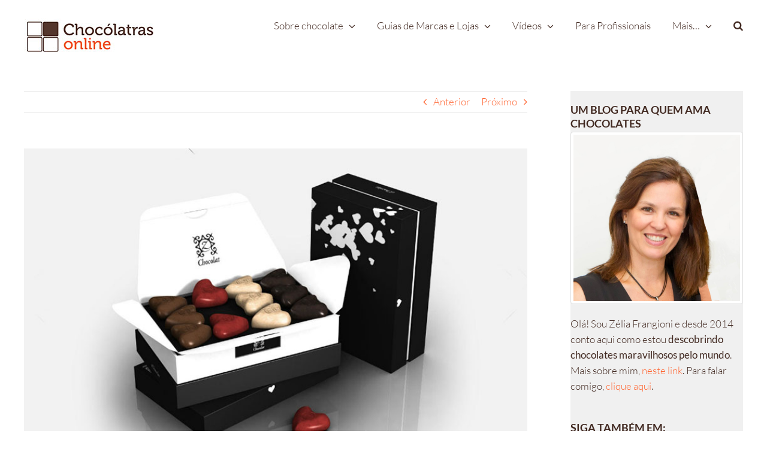

--- FILE ---
content_type: text/html; charset=UTF-8
request_url: https://chocolatrasonline.com.br/8-motivos-dar-chocolate-no-dia-dos-namorados/
body_size: 119161
content:
<!DOCTYPE html>
<html class="avada-html-layout-wide avada-html-header-position-top" lang="pt-BR" prefix="og: http://ogp.me/ns# fb: http://ogp.me/ns/fb#">
<head>
	<meta http-equiv="X-UA-Compatible" content="IE=edge" />
	<meta http-equiv="Content-Type" content="text/html; charset=utf-8"/>
	<meta name="viewport" content="width=device-width, initial-scale=1" />
	<meta name='robots' content='index, follow, max-image-preview:large, max-snippet:-1, max-video-preview:-1' />

	<!-- This site is optimized with the Yoast SEO Premium plugin v25.8 (Yoast SEO v25.8) - https://yoast.com/wordpress/plugins/seo/ -->
	<title>8 motivos para dar chocolate no Dia dos Namorados | Chocólatras Online</title>
	<meta name="description" content="Saiba porque o chocolate é um dos presentes preferidos do dia dos namorados." />
	<link rel="canonical" href="https://chocolatrasonline.com.br/8-motivos-dar-chocolate-no-dia-dos-namorados/" />
	<meta name="twitter:label1" content="Escrito por" />
	<meta name="twitter:data1" content="Zelia Frangioni" />
	<meta name="twitter:label2" content="Est. tempo de leitura" />
	<meta name="twitter:data2" content="2 minutos" />
	<script type="application/ld+json" class="yoast-schema-graph">{"@context":"https://schema.org","@graph":[{"@type":"Article","@id":"https://chocolatrasonline.com.br/8-motivos-dar-chocolate-no-dia-dos-namorados/#article","isPartOf":{"@id":"https://chocolatrasonline.com.br/8-motivos-dar-chocolate-no-dia-dos-namorados/"},"author":{"name":"Zelia Frangioni","@id":"https://chocolatrasonline.com.br/#/schema/person/fd5e624cb94378130cb32409fba58ac6"},"headline":"8 motivos para dar chocolate no Dia dos Namorados","datePublished":"2016-05-31T01:40:49+00:00","dateModified":"2020-02-28T12:54:02+00:00","mainEntityOfPage":{"@id":"https://chocolatrasonline.com.br/8-motivos-dar-chocolate-no-dia-dos-namorados/"},"wordCount":391,"commentCount":0,"publisher":{"@id":"https://chocolatrasonline.com.br/#/schema/person/fd5e624cb94378130cb32409fba58ac6"},"image":{"@id":"https://chocolatrasonline.com.br/8-motivos-dar-chocolate-no-dia-dos-namorados/#primaryimage"},"thumbnailUrl":"https://chocolatrasonline.com.br/wp-content/uploads/2016/05/zchocolat-romantic-zbox-12.jpg","keywords":["2016","Dia dos Namorados"],"articleSection":["Curiosidades"],"inLanguage":"pt-BR","potentialAction":[{"@type":"CommentAction","name":"Comment","target":["https://chocolatrasonline.com.br/8-motivos-dar-chocolate-no-dia-dos-namorados/#respond"]}]},{"@type":"WebPage","@id":"https://chocolatrasonline.com.br/8-motivos-dar-chocolate-no-dia-dos-namorados/","url":"https://chocolatrasonline.com.br/8-motivos-dar-chocolate-no-dia-dos-namorados/","name":"8 motivos para dar chocolate no Dia dos Namorados | Chocólatras Online","isPartOf":{"@id":"https://chocolatrasonline.com.br/#website"},"primaryImageOfPage":{"@id":"https://chocolatrasonline.com.br/8-motivos-dar-chocolate-no-dia-dos-namorados/#primaryimage"},"image":{"@id":"https://chocolatrasonline.com.br/8-motivos-dar-chocolate-no-dia-dos-namorados/#primaryimage"},"thumbnailUrl":"https://chocolatrasonline.com.br/wp-content/uploads/2016/05/zchocolat-romantic-zbox-12.jpg","datePublished":"2016-05-31T01:40:49+00:00","dateModified":"2020-02-28T12:54:02+00:00","description":"Saiba porque o chocolate é um dos presentes preferidos do dia dos namorados.","breadcrumb":{"@id":"https://chocolatrasonline.com.br/8-motivos-dar-chocolate-no-dia-dos-namorados/#breadcrumb"},"inLanguage":"pt-BR","potentialAction":[{"@type":"ReadAction","target":["https://chocolatrasonline.com.br/8-motivos-dar-chocolate-no-dia-dos-namorados/"]}]},{"@type":"ImageObject","inLanguage":"pt-BR","@id":"https://chocolatrasonline.com.br/8-motivos-dar-chocolate-no-dia-dos-namorados/#primaryimage","url":"https://chocolatrasonline.com.br/wp-content/uploads/2016/05/zchocolat-romantic-zbox-12.jpg","contentUrl":"https://chocolatrasonline.com.br/wp-content/uploads/2016/05/zchocolat-romantic-zbox-12.jpg","width":800,"height":476,"caption":"Z Chocolat - Romantic box 12"},{"@type":"BreadcrumbList","@id":"https://chocolatrasonline.com.br/8-motivos-dar-chocolate-no-dia-dos-namorados/#breadcrumb","itemListElement":[{"@type":"ListItem","position":1,"name":"Home","item":"https://chocolatrasonline.com.br/"},{"@type":"ListItem","position":2,"name":"8 motivos para dar chocolate no Dia dos Namorados"}]},{"@type":"WebSite","@id":"https://chocolatrasonline.com.br/#website","url":"https://chocolatrasonline.com.br/","name":"Chocólatras Online","description":"um blog para quem adora chocolate","publisher":{"@id":"https://chocolatrasonline.com.br/#/schema/person/fd5e624cb94378130cb32409fba58ac6"},"potentialAction":[{"@type":"SearchAction","target":{"@type":"EntryPoint","urlTemplate":"https://chocolatrasonline.com.br/?s={search_term_string}"},"query-input":{"@type":"PropertyValueSpecification","valueRequired":true,"valueName":"search_term_string"}}],"inLanguage":"pt-BR"},{"@type":["Person","Organization"],"@id":"https://chocolatrasonline.com.br/#/schema/person/fd5e624cb94378130cb32409fba58ac6","name":"Zelia Frangioni","image":{"@type":"ImageObject","inLanguage":"pt-BR","@id":"https://chocolatrasonline.com.br/#/schema/person/image/","url":"https://chocolatrasonline.com.br/wp-content/uploads/2020/03/zelia-2018-1.jpg","contentUrl":"https://chocolatrasonline.com.br/wp-content/uploads/2020/03/zelia-2018-1.jpg","width":737,"height":736,"caption":"Zelia Frangioni"},"logo":{"@id":"https://chocolatrasonline.com.br/#/schema/person/image/"},"description":"Sou chocólatra assumida, adoro procurar, pesquisar, comprar e provar chocolates do mundo todo. Prefiro chocolates puros em tabletes, com 60% a 85% de cacau e poucos ingredientes, mas também curto recheios como avelãs inteiras, nibs de cacau ou azedinhos como maracujá. Minhas origens de cacau preferidas no momento são Venezuela (Chuao), Vietnam (Ben Tre), Tanzânia e Brasil.","sameAs":["https://www.instagram.com/chocolatrasonline/"]}]}</script>
	<!-- / Yoast SEO Premium plugin. -->


<link rel="alternate" type="application/rss+xml" title="Feed para Chocólatras Online &raquo;" href="https://chocolatrasonline.com.br/feed/" />
<link rel="alternate" type="application/rss+xml" title="Feed de comentários para Chocólatras Online &raquo;" href="https://chocolatrasonline.com.br/comments/feed/" />
					<link rel="shortcut icon" href="https://chocolatrasonline.com.br/wp-content/uploads/2014/06/favicon.png" type="image/x-icon" />
		
					<!-- Apple Touch Icon -->
			<link rel="apple-touch-icon" sizes="180x180" href="https://chocolatrasonline.com.br/pro/wp-content/uploads/2019/07/apple-icon-114x114.png">
		
		
				<link rel="alternate" type="application/rss+xml" title="Feed de comentários para Chocólatras Online &raquo; 8 motivos para dar chocolate no Dia dos Namorados" href="https://chocolatrasonline.com.br/8-motivos-dar-chocolate-no-dia-dos-namorados/feed/" />
<link rel="alternate" title="oEmbed (JSON)" type="application/json+oembed" href="https://chocolatrasonline.com.br/wp-json/oembed/1.0/embed?url=https%3A%2F%2Fchocolatrasonline.com.br%2F8-motivos-dar-chocolate-no-dia-dos-namorados%2F" />
<link rel="alternate" title="oEmbed (XML)" type="text/xml+oembed" href="https://chocolatrasonline.com.br/wp-json/oembed/1.0/embed?url=https%3A%2F%2Fchocolatrasonline.com.br%2F8-motivos-dar-chocolate-no-dia-dos-namorados%2F&#038;format=xml" />

		<meta property="og:title" content="8 motivos para dar chocolate no Dia dos Namorados"/>
		<meta property="og:type" content="article"/>
		<meta property="og:url" content="https://chocolatrasonline.com.br/8-motivos-dar-chocolate-no-dia-dos-namorados/"/>
		<meta property="og:site_name" content="Chocólatras Online"/>
		<meta property="og:description" content="Chocolate é um presente que carrega várias mensagens. Ele remete ao amor e ao carinho e desta forma é muito usado tanto para celebrar momentos de alegria quanto para dar conforto em fases difíceis ou até acompanhar pedidos de desculpas. Ao mesmo tempo, o chocolate também simboliza a paixão e a sensualidade e é usado"/>

									<meta property="og:image" content="https://chocolatrasonline.com.br/wp-content/uploads/2016/05/zchocolat-romantic-zbox-12.jpg"/>
							<style id='wp-img-auto-sizes-contain-inline-css' type='text/css'>
img:is([sizes=auto i],[sizes^="auto," i]){contain-intrinsic-size:3000px 1500px}
/*# sourceURL=wp-img-auto-sizes-contain-inline-css */
</style>
<link rel='stylesheet' id='bs_bootstrap-css' href='https://chocolatrasonline.com.br/wp-content/plugins/bootstrap-shortcodes/css/bootstrap.css?ver=6.9' type='text/css' media='all' />
<link rel='stylesheet' id='bs_shortcodes-css' href='https://chocolatrasonline.com.br/wp-content/plugins/bootstrap-shortcodes/css/shortcodes.css?ver=6.9' type='text/css' media='all' />
<style id='wp-emoji-styles-inline-css' type='text/css'>

	img.wp-smiley, img.emoji {
		display: inline !important;
		border: none !important;
		box-shadow: none !important;
		height: 1em !important;
		width: 1em !important;
		margin: 0 0.07em !important;
		vertical-align: -0.1em !important;
		background: none !important;
		padding: 0 !important;
	}
/*# sourceURL=wp-emoji-styles-inline-css */
</style>
<link rel='stylesheet' id='cptch_stylesheet-css' href='https://chocolatrasonline.com.br/wp-content/plugins/captcha/css/front_end_style.css?ver=4.4.5' type='text/css' media='all' />
<link rel='stylesheet' id='dashicons-css' href='https://chocolatrasonline.com.br/wp-includes/css/dashicons.min.css?ver=6.9' type='text/css' media='all' />
<link rel='stylesheet' id='cptch_desktop_style-css' href='https://chocolatrasonline.com.br/wp-content/plugins/captcha/css/desktop_style.css?ver=4.4.5' type='text/css' media='all' />
<link rel='stylesheet' id='esg-plugin-settings-css' href='https://chocolatrasonline.com.br/wp-content/plugins/essential-grid/public/assets/css/settings.css?ver=3.1.1' type='text/css' media='all' />
<link rel='stylesheet' id='tp-fontello-css' href='https://chocolatrasonline.com.br/wp-content/plugins/essential-grid/public/assets/font/fontello/css/fontello.css?ver=3.1.1' type='text/css' media='all' />
<link rel='stylesheet' id='wp-polls-css' href='https://chocolatrasonline.com.br/wp-content/plugins/wp-polls/polls-css.css?ver=2.77.3' type='text/css' media='all' />
<style id='wp-polls-inline-css' type='text/css'>
.wp-polls .pollbar {
	margin: 1px;
	font-size: 13px;
	line-height: 15px;
	height: 15px;
	background: #ff6633;
	border: 1px solid #422a22;
}

/*# sourceURL=wp-polls-inline-css */
</style>
<link rel='stylesheet' id='search-filter-plugin-styles-css' href='https://chocolatrasonline.com.br/wp-content/plugins/search-filter-pro/public/assets/css/search-filter.min.css?ver=2.5.21' type='text/css' media='all' />
<link rel='stylesheet' id='fusion-dynamic-css-css' href='https://chocolatrasonline.com.br/wp-content/uploads/fusion-styles/fe6e5cfbd434deeb521a2c2ce4759b37.min.css?ver=3.11.2' type='text/css' media='all' />
<script type="text/javascript" src="https://chocolatrasonline.com.br/wp-includes/js/jquery/jquery.min.js?ver=3.7.1" id="jquery-core-js"></script>
<script type="text/javascript" src="https://chocolatrasonline.com.br/wp-includes/js/jquery/jquery-migrate.min.js?ver=3.4.1" id="jquery-migrate-js"></script>
<script type="text/javascript" src="https://chocolatrasonline.com.br/wp-content/plugins/bootstrap-shortcodes/js/bootstrap.js?ver=6.9" id="bs_bootstrap-js"></script>
<script type="text/javascript" src="https://chocolatrasonline.com.br/wp-content/plugins/bootstrap-shortcodes/js/init.js?ver=6.9" id="bs_init-js"></script>
<script type="text/javascript" id="search-filter-plugin-build-js-extra">
/* <![CDATA[ */
var SF_LDATA = {"ajax_url":"https://chocolatrasonline.com.br/wp-admin/admin-ajax.php","home_url":"https://chocolatrasonline.com.br/","extensions":[]};
//# sourceURL=search-filter-plugin-build-js-extra
/* ]]> */
</script>
<script type="text/javascript" src="https://chocolatrasonline.com.br/wp-content/plugins/search-filter-pro/public/assets/js/search-filter-build.min.js?ver=2.5.21" id="search-filter-plugin-build-js"></script>
<script type="text/javascript" src="https://chocolatrasonline.com.br/wp-content/plugins/search-filter-pro/public/assets/js/chosen.jquery.min.js?ver=2.5.21" id="search-filter-plugin-chosen-js"></script>
<link rel="https://api.w.org/" href="https://chocolatrasonline.com.br/wp-json/" /><link rel="alternate" title="JSON" type="application/json" href="https://chocolatrasonline.com.br/wp-json/wp/v2/posts/4145" /><link rel="EditURI" type="application/rsd+xml" title="RSD" href="https://chocolatrasonline.com.br/xmlrpc.php?rsd" />
<meta name="generator" content="WordPress 6.9" />
<link rel='shortlink' href='https://chocolatrasonline.com.br/?p=4145' />
<style type="text/css" id="css-fb-visibility">@media screen and (max-width: 640px){.fusion-no-small-visibility{display:none !important;}body .sm-text-align-center{text-align:center !important;}body .sm-text-align-left{text-align:left !important;}body .sm-text-align-right{text-align:right !important;}body .sm-flex-align-center{justify-content:center !important;}body .sm-flex-align-flex-start{justify-content:flex-start !important;}body .sm-flex-align-flex-end{justify-content:flex-end !important;}body .sm-mx-auto{margin-left:auto !important;margin-right:auto !important;}body .sm-ml-auto{margin-left:auto !important;}body .sm-mr-auto{margin-right:auto !important;}body .fusion-absolute-position-small{position:absolute;top:auto;width:100%;}.awb-sticky.awb-sticky-small{ position: sticky; top: var(--awb-sticky-offset,0); }}@media screen and (min-width: 641px) and (max-width: 1024px){.fusion-no-medium-visibility{display:none !important;}body .md-text-align-center{text-align:center !important;}body .md-text-align-left{text-align:left !important;}body .md-text-align-right{text-align:right !important;}body .md-flex-align-center{justify-content:center !important;}body .md-flex-align-flex-start{justify-content:flex-start !important;}body .md-flex-align-flex-end{justify-content:flex-end !important;}body .md-mx-auto{margin-left:auto !important;margin-right:auto !important;}body .md-ml-auto{margin-left:auto !important;}body .md-mr-auto{margin-right:auto !important;}body .fusion-absolute-position-medium{position:absolute;top:auto;width:100%;}.awb-sticky.awb-sticky-medium{ position: sticky; top: var(--awb-sticky-offset,0); }}@media screen and (min-width: 1025px){.fusion-no-large-visibility{display:none !important;}body .lg-text-align-center{text-align:center !important;}body .lg-text-align-left{text-align:left !important;}body .lg-text-align-right{text-align:right !important;}body .lg-flex-align-center{justify-content:center !important;}body .lg-flex-align-flex-start{justify-content:flex-start !important;}body .lg-flex-align-flex-end{justify-content:flex-end !important;}body .lg-mx-auto{margin-left:auto !important;margin-right:auto !important;}body .lg-ml-auto{margin-left:auto !important;}body .lg-mr-auto{margin-right:auto !important;}body .fusion-absolute-position-large{position:absolute;top:auto;width:100%;}.awb-sticky.awb-sticky-large{ position: sticky; top: var(--awb-sticky-offset,0); }}</style>		<script type="text/javascript">
			var doc = document.documentElement;
			doc.setAttribute( 'data-useragent', navigator.userAgent );
		</script>
		<!-- Google tag (gtag.js) -->
<script async src="https://www.googletagmanager.com/gtag/js?id=G-XY2JKW3EB5"></script>
<script>
  window.dataLayer = window.dataLayer || [];
  function gtag(){dataLayer.push(arguments);}
  gtag('js', new Date());

  gtag('config', 'G-XY2JKW3EB5');
</script>
	<style id='global-styles-inline-css' type='text/css'>
:root{--wp--preset--aspect-ratio--square: 1;--wp--preset--aspect-ratio--4-3: 4/3;--wp--preset--aspect-ratio--3-4: 3/4;--wp--preset--aspect-ratio--3-2: 3/2;--wp--preset--aspect-ratio--2-3: 2/3;--wp--preset--aspect-ratio--16-9: 16/9;--wp--preset--aspect-ratio--9-16: 9/16;--wp--preset--color--black: #000000;--wp--preset--color--cyan-bluish-gray: #abb8c3;--wp--preset--color--white: #ffffff;--wp--preset--color--pale-pink: #f78da7;--wp--preset--color--vivid-red: #cf2e2e;--wp--preset--color--luminous-vivid-orange: #ff6900;--wp--preset--color--luminous-vivid-amber: #fcb900;--wp--preset--color--light-green-cyan: #7bdcb5;--wp--preset--color--vivid-green-cyan: #00d084;--wp--preset--color--pale-cyan-blue: #8ed1fc;--wp--preset--color--vivid-cyan-blue: #0693e3;--wp--preset--color--vivid-purple: #9b51e0;--wp--preset--color--awb-color-1: rgba(255,255,255,1);--wp--preset--color--awb-color-2: rgba(242,242,242,1);--wp--preset--color--awb-color-3: rgba(234,234,234,1);--wp--preset--color--awb-color-4: rgba(255,102,51,1);--wp--preset--color--awb-color-5: rgba(112,112,112,1);--wp--preset--color--awb-color-6: rgba(51,51,51,1);--wp--preset--color--awb-color-7: rgba(66,42,34,1);--wp--preset--color--awb-color-8: rgba(25,25,25,1);--wp--preset--color--awb-color-custom-10: rgba(242,242,242,0.8);--wp--preset--color--awb-color-custom-11: rgba(238,238,238,1);--wp--preset--color--awb-color-custom-12: rgba(246,246,246,1);--wp--preset--color--awb-color-custom-13: rgba(153,153,153,1);--wp--preset--color--awb-color-custom-14: rgba(255,141,97,1);--wp--preset--color--awb-color-custom-15: rgba(204,204,204,1);--wp--preset--color--awb-color-custom-16: rgba(160,206,78,1);--wp--preset--gradient--vivid-cyan-blue-to-vivid-purple: linear-gradient(135deg,rgb(6,147,227) 0%,rgb(155,81,224) 100%);--wp--preset--gradient--light-green-cyan-to-vivid-green-cyan: linear-gradient(135deg,rgb(122,220,180) 0%,rgb(0,208,130) 100%);--wp--preset--gradient--luminous-vivid-amber-to-luminous-vivid-orange: linear-gradient(135deg,rgb(252,185,0) 0%,rgb(255,105,0) 100%);--wp--preset--gradient--luminous-vivid-orange-to-vivid-red: linear-gradient(135deg,rgb(255,105,0) 0%,rgb(207,46,46) 100%);--wp--preset--gradient--very-light-gray-to-cyan-bluish-gray: linear-gradient(135deg,rgb(238,238,238) 0%,rgb(169,184,195) 100%);--wp--preset--gradient--cool-to-warm-spectrum: linear-gradient(135deg,rgb(74,234,220) 0%,rgb(151,120,209) 20%,rgb(207,42,186) 40%,rgb(238,44,130) 60%,rgb(251,105,98) 80%,rgb(254,248,76) 100%);--wp--preset--gradient--blush-light-purple: linear-gradient(135deg,rgb(255,206,236) 0%,rgb(152,150,240) 100%);--wp--preset--gradient--blush-bordeaux: linear-gradient(135deg,rgb(254,205,165) 0%,rgb(254,45,45) 50%,rgb(107,0,62) 100%);--wp--preset--gradient--luminous-dusk: linear-gradient(135deg,rgb(255,203,112) 0%,rgb(199,81,192) 50%,rgb(65,88,208) 100%);--wp--preset--gradient--pale-ocean: linear-gradient(135deg,rgb(255,245,203) 0%,rgb(182,227,212) 50%,rgb(51,167,181) 100%);--wp--preset--gradient--electric-grass: linear-gradient(135deg,rgb(202,248,128) 0%,rgb(113,206,126) 100%);--wp--preset--gradient--midnight: linear-gradient(135deg,rgb(2,3,129) 0%,rgb(40,116,252) 100%);--wp--preset--font-size--small: 12.75px;--wp--preset--font-size--medium: 20px;--wp--preset--font-size--large: 25.5px;--wp--preset--font-size--x-large: 42px;--wp--preset--font-size--normal: 17px;--wp--preset--font-size--xlarge: 34px;--wp--preset--font-size--huge: 51px;--wp--preset--spacing--20: 0.44rem;--wp--preset--spacing--30: 0.67rem;--wp--preset--spacing--40: 1rem;--wp--preset--spacing--50: 1.5rem;--wp--preset--spacing--60: 2.25rem;--wp--preset--spacing--70: 3.38rem;--wp--preset--spacing--80: 5.06rem;--wp--preset--shadow--natural: 6px 6px 9px rgba(0, 0, 0, 0.2);--wp--preset--shadow--deep: 12px 12px 50px rgba(0, 0, 0, 0.4);--wp--preset--shadow--sharp: 6px 6px 0px rgba(0, 0, 0, 0.2);--wp--preset--shadow--outlined: 6px 6px 0px -3px rgb(255, 255, 255), 6px 6px rgb(0, 0, 0);--wp--preset--shadow--crisp: 6px 6px 0px rgb(0, 0, 0);}:where(.is-layout-flex){gap: 0.5em;}:where(.is-layout-grid){gap: 0.5em;}body .is-layout-flex{display: flex;}.is-layout-flex{flex-wrap: wrap;align-items: center;}.is-layout-flex > :is(*, div){margin: 0;}body .is-layout-grid{display: grid;}.is-layout-grid > :is(*, div){margin: 0;}:where(.wp-block-columns.is-layout-flex){gap: 2em;}:where(.wp-block-columns.is-layout-grid){gap: 2em;}:where(.wp-block-post-template.is-layout-flex){gap: 1.25em;}:where(.wp-block-post-template.is-layout-grid){gap: 1.25em;}.has-black-color{color: var(--wp--preset--color--black) !important;}.has-cyan-bluish-gray-color{color: var(--wp--preset--color--cyan-bluish-gray) !important;}.has-white-color{color: var(--wp--preset--color--white) !important;}.has-pale-pink-color{color: var(--wp--preset--color--pale-pink) !important;}.has-vivid-red-color{color: var(--wp--preset--color--vivid-red) !important;}.has-luminous-vivid-orange-color{color: var(--wp--preset--color--luminous-vivid-orange) !important;}.has-luminous-vivid-amber-color{color: var(--wp--preset--color--luminous-vivid-amber) !important;}.has-light-green-cyan-color{color: var(--wp--preset--color--light-green-cyan) !important;}.has-vivid-green-cyan-color{color: var(--wp--preset--color--vivid-green-cyan) !important;}.has-pale-cyan-blue-color{color: var(--wp--preset--color--pale-cyan-blue) !important;}.has-vivid-cyan-blue-color{color: var(--wp--preset--color--vivid-cyan-blue) !important;}.has-vivid-purple-color{color: var(--wp--preset--color--vivid-purple) !important;}.has-black-background-color{background-color: var(--wp--preset--color--black) !important;}.has-cyan-bluish-gray-background-color{background-color: var(--wp--preset--color--cyan-bluish-gray) !important;}.has-white-background-color{background-color: var(--wp--preset--color--white) !important;}.has-pale-pink-background-color{background-color: var(--wp--preset--color--pale-pink) !important;}.has-vivid-red-background-color{background-color: var(--wp--preset--color--vivid-red) !important;}.has-luminous-vivid-orange-background-color{background-color: var(--wp--preset--color--luminous-vivid-orange) !important;}.has-luminous-vivid-amber-background-color{background-color: var(--wp--preset--color--luminous-vivid-amber) !important;}.has-light-green-cyan-background-color{background-color: var(--wp--preset--color--light-green-cyan) !important;}.has-vivid-green-cyan-background-color{background-color: var(--wp--preset--color--vivid-green-cyan) !important;}.has-pale-cyan-blue-background-color{background-color: var(--wp--preset--color--pale-cyan-blue) !important;}.has-vivid-cyan-blue-background-color{background-color: var(--wp--preset--color--vivid-cyan-blue) !important;}.has-vivid-purple-background-color{background-color: var(--wp--preset--color--vivid-purple) !important;}.has-black-border-color{border-color: var(--wp--preset--color--black) !important;}.has-cyan-bluish-gray-border-color{border-color: var(--wp--preset--color--cyan-bluish-gray) !important;}.has-white-border-color{border-color: var(--wp--preset--color--white) !important;}.has-pale-pink-border-color{border-color: var(--wp--preset--color--pale-pink) !important;}.has-vivid-red-border-color{border-color: var(--wp--preset--color--vivid-red) !important;}.has-luminous-vivid-orange-border-color{border-color: var(--wp--preset--color--luminous-vivid-orange) !important;}.has-luminous-vivid-amber-border-color{border-color: var(--wp--preset--color--luminous-vivid-amber) !important;}.has-light-green-cyan-border-color{border-color: var(--wp--preset--color--light-green-cyan) !important;}.has-vivid-green-cyan-border-color{border-color: var(--wp--preset--color--vivid-green-cyan) !important;}.has-pale-cyan-blue-border-color{border-color: var(--wp--preset--color--pale-cyan-blue) !important;}.has-vivid-cyan-blue-border-color{border-color: var(--wp--preset--color--vivid-cyan-blue) !important;}.has-vivid-purple-border-color{border-color: var(--wp--preset--color--vivid-purple) !important;}.has-vivid-cyan-blue-to-vivid-purple-gradient-background{background: var(--wp--preset--gradient--vivid-cyan-blue-to-vivid-purple) !important;}.has-light-green-cyan-to-vivid-green-cyan-gradient-background{background: var(--wp--preset--gradient--light-green-cyan-to-vivid-green-cyan) !important;}.has-luminous-vivid-amber-to-luminous-vivid-orange-gradient-background{background: var(--wp--preset--gradient--luminous-vivid-amber-to-luminous-vivid-orange) !important;}.has-luminous-vivid-orange-to-vivid-red-gradient-background{background: var(--wp--preset--gradient--luminous-vivid-orange-to-vivid-red) !important;}.has-very-light-gray-to-cyan-bluish-gray-gradient-background{background: var(--wp--preset--gradient--very-light-gray-to-cyan-bluish-gray) !important;}.has-cool-to-warm-spectrum-gradient-background{background: var(--wp--preset--gradient--cool-to-warm-spectrum) !important;}.has-blush-light-purple-gradient-background{background: var(--wp--preset--gradient--blush-light-purple) !important;}.has-blush-bordeaux-gradient-background{background: var(--wp--preset--gradient--blush-bordeaux) !important;}.has-luminous-dusk-gradient-background{background: var(--wp--preset--gradient--luminous-dusk) !important;}.has-pale-ocean-gradient-background{background: var(--wp--preset--gradient--pale-ocean) !important;}.has-electric-grass-gradient-background{background: var(--wp--preset--gradient--electric-grass) !important;}.has-midnight-gradient-background{background: var(--wp--preset--gradient--midnight) !important;}.has-small-font-size{font-size: var(--wp--preset--font-size--small) !important;}.has-medium-font-size{font-size: var(--wp--preset--font-size--medium) !important;}.has-large-font-size{font-size: var(--wp--preset--font-size--large) !important;}.has-x-large-font-size{font-size: var(--wp--preset--font-size--x-large) !important;}
/*# sourceURL=global-styles-inline-css */
</style>
<style id='wp-block-library-inline-css' type='text/css'>
:root{--wp-block-synced-color:#7a00df;--wp-block-synced-color--rgb:122,0,223;--wp-bound-block-color:var(--wp-block-synced-color);--wp-editor-canvas-background:#ddd;--wp-admin-theme-color:#007cba;--wp-admin-theme-color--rgb:0,124,186;--wp-admin-theme-color-darker-10:#006ba1;--wp-admin-theme-color-darker-10--rgb:0,107,160.5;--wp-admin-theme-color-darker-20:#005a87;--wp-admin-theme-color-darker-20--rgb:0,90,135;--wp-admin-border-width-focus:2px}@media (min-resolution:192dpi){:root{--wp-admin-border-width-focus:1.5px}}.wp-element-button{cursor:pointer}:root .has-very-light-gray-background-color{background-color:#eee}:root .has-very-dark-gray-background-color{background-color:#313131}:root .has-very-light-gray-color{color:#eee}:root .has-very-dark-gray-color{color:#313131}:root .has-vivid-green-cyan-to-vivid-cyan-blue-gradient-background{background:linear-gradient(135deg,#00d084,#0693e3)}:root .has-purple-crush-gradient-background{background:linear-gradient(135deg,#34e2e4,#4721fb 50%,#ab1dfe)}:root .has-hazy-dawn-gradient-background{background:linear-gradient(135deg,#faaca8,#dad0ec)}:root .has-subdued-olive-gradient-background{background:linear-gradient(135deg,#fafae1,#67a671)}:root .has-atomic-cream-gradient-background{background:linear-gradient(135deg,#fdd79a,#004a59)}:root .has-nightshade-gradient-background{background:linear-gradient(135deg,#330968,#31cdcf)}:root .has-midnight-gradient-background{background:linear-gradient(135deg,#020381,#2874fc)}:root{--wp--preset--font-size--normal:16px;--wp--preset--font-size--huge:42px}.has-regular-font-size{font-size:1em}.has-larger-font-size{font-size:2.625em}.has-normal-font-size{font-size:var(--wp--preset--font-size--normal)}.has-huge-font-size{font-size:var(--wp--preset--font-size--huge)}.has-text-align-center{text-align:center}.has-text-align-left{text-align:left}.has-text-align-right{text-align:right}.has-fit-text{white-space:nowrap!important}#end-resizable-editor-section{display:none}.aligncenter{clear:both}.items-justified-left{justify-content:flex-start}.items-justified-center{justify-content:center}.items-justified-right{justify-content:flex-end}.items-justified-space-between{justify-content:space-between}.screen-reader-text{border:0;clip-path:inset(50%);height:1px;margin:-1px;overflow:hidden;padding:0;position:absolute;width:1px;word-wrap:normal!important}.screen-reader-text:focus{background-color:#ddd;clip-path:none;color:#444;display:block;font-size:1em;height:auto;left:5px;line-height:normal;padding:15px 23px 14px;text-decoration:none;top:5px;width:auto;z-index:100000}html :where(.has-border-color){border-style:solid}html :where([style*=border-top-color]){border-top-style:solid}html :where([style*=border-right-color]){border-right-style:solid}html :where([style*=border-bottom-color]){border-bottom-style:solid}html :where([style*=border-left-color]){border-left-style:solid}html :where([style*=border-width]){border-style:solid}html :where([style*=border-top-width]){border-top-style:solid}html :where([style*=border-right-width]){border-right-style:solid}html :where([style*=border-bottom-width]){border-bottom-style:solid}html :where([style*=border-left-width]){border-left-style:solid}html :where(img[class*=wp-image-]){height:auto;max-width:100%}:where(figure){margin:0 0 1em}html :where(.is-position-sticky){--wp-admin--admin-bar--position-offset:var(--wp-admin--admin-bar--height,0px)}@media screen and (max-width:600px){html :where(.is-position-sticky){--wp-admin--admin-bar--position-offset:0px}}
/*wp_block_styles_on_demand_placeholder:697025e8464bd*/
/*# sourceURL=wp-block-library-inline-css */
</style>
<style id='wp-block-library-theme-inline-css' type='text/css'>
.wp-block-audio :where(figcaption){color:#555;font-size:13px;text-align:center}.is-dark-theme .wp-block-audio :where(figcaption){color:#ffffffa6}.wp-block-audio{margin:0 0 1em}.wp-block-code{border:1px solid #ccc;border-radius:4px;font-family:Menlo,Consolas,monaco,monospace;padding:.8em 1em}.wp-block-embed :where(figcaption){color:#555;font-size:13px;text-align:center}.is-dark-theme .wp-block-embed :where(figcaption){color:#ffffffa6}.wp-block-embed{margin:0 0 1em}.blocks-gallery-caption{color:#555;font-size:13px;text-align:center}.is-dark-theme .blocks-gallery-caption{color:#ffffffa6}:root :where(.wp-block-image figcaption){color:#555;font-size:13px;text-align:center}.is-dark-theme :root :where(.wp-block-image figcaption){color:#ffffffa6}.wp-block-image{margin:0 0 1em}.wp-block-pullquote{border-bottom:4px solid;border-top:4px solid;color:currentColor;margin-bottom:1.75em}.wp-block-pullquote :where(cite),.wp-block-pullquote :where(footer),.wp-block-pullquote__citation{color:currentColor;font-size:.8125em;font-style:normal;text-transform:uppercase}.wp-block-quote{border-left:.25em solid;margin:0 0 1.75em;padding-left:1em}.wp-block-quote cite,.wp-block-quote footer{color:currentColor;font-size:.8125em;font-style:normal;position:relative}.wp-block-quote:where(.has-text-align-right){border-left:none;border-right:.25em solid;padding-left:0;padding-right:1em}.wp-block-quote:where(.has-text-align-center){border:none;padding-left:0}.wp-block-quote.is-large,.wp-block-quote.is-style-large,.wp-block-quote:where(.is-style-plain){border:none}.wp-block-search .wp-block-search__label{font-weight:700}.wp-block-search__button{border:1px solid #ccc;padding:.375em .625em}:where(.wp-block-group.has-background){padding:1.25em 2.375em}.wp-block-separator.has-css-opacity{opacity:.4}.wp-block-separator{border:none;border-bottom:2px solid;margin-left:auto;margin-right:auto}.wp-block-separator.has-alpha-channel-opacity{opacity:1}.wp-block-separator:not(.is-style-wide):not(.is-style-dots){width:100px}.wp-block-separator.has-background:not(.is-style-dots){border-bottom:none;height:1px}.wp-block-separator.has-background:not(.is-style-wide):not(.is-style-dots){height:2px}.wp-block-table{margin:0 0 1em}.wp-block-table td,.wp-block-table th{word-break:normal}.wp-block-table :where(figcaption){color:#555;font-size:13px;text-align:center}.is-dark-theme .wp-block-table :where(figcaption){color:#ffffffa6}.wp-block-video :where(figcaption){color:#555;font-size:13px;text-align:center}.is-dark-theme .wp-block-video :where(figcaption){color:#ffffffa6}.wp-block-video{margin:0 0 1em}:root :where(.wp-block-template-part.has-background){margin-bottom:0;margin-top:0;padding:1.25em 2.375em}
/*# sourceURL=/wp-includes/css/dist/block-library/theme.min.css */
</style>
<style id='classic-theme-styles-inline-css' type='text/css'>
/*! This file is auto-generated */
.wp-block-button__link{color:#fff;background-color:#32373c;border-radius:9999px;box-shadow:none;text-decoration:none;padding:calc(.667em + 2px) calc(1.333em + 2px);font-size:1.125em}.wp-block-file__button{background:#32373c;color:#fff;text-decoration:none}
/*# sourceURL=/wp-includes/css/classic-themes.min.css */
</style>
</head>

<body class="wp-singular post-template-default single single-post postid-4145 single-format-standard wp-theme-Avada wp-child-theme-chocolatras has-sidebar fusion-image-hovers fusion-pagination-sizing fusion-button_type-flat fusion-button_span-no fusion-button_gradient-linear avada-image-rollover-circle-yes avada-image-rollover-no fusion-body ltr no-tablet-sticky-header no-mobile-sticky-header no-mobile-slidingbar no-mobile-totop avada-has-rev-slider-styles fusion-disable-outline fusion-sub-menu-fade mobile-logo-pos-left layout-wide-mode avada-has-boxed-modal-shadow- layout-scroll-offset-full avada-has-zero-margin-offset-top fusion-top-header menu-text-align-center mobile-menu-design-classic fusion-show-pagination-text fusion-header-layout-v1 avada-responsive avada-footer-fx-none avada-menu-highlight-style-bar fusion-search-form-classic fusion-main-menu-search-overlay fusion-avatar-square avada-dropdown-styles avada-blog-layout-grid avada-blog-archive-layout-grid avada-header-shadow-no avada-menu-icon-position-left avada-has-megamenu-shadow avada-has-main-nav-search-icon avada-has-100-footer avada-has-breadcrumb-mobile-hidden avada-has-titlebar-hide avada-header-border-color-full-transparent avada-has-pagination-width_height avada-flyout-menu-direction-fade avada-ec-views-v1" data-awb-post-id="4145">
		<a class="skip-link screen-reader-text" href="#content">Ir para o conteúdo</a>

	<div id="boxed-wrapper">
		
		<div id="wrapper" class="fusion-wrapper">
			<div id="home" style="position:relative;top:-1px;"></div>
							
					
			<header class="fusion-header-wrapper">
				<div class="fusion-header-v1 fusion-logo-alignment fusion-logo-left fusion-sticky-menu- fusion-sticky-logo-1 fusion-mobile-logo-1  fusion-mobile-menu-design-classic">
					<div class="fusion-header-sticky-height"></div>
<div class="fusion-header">
	<div class="fusion-row">
					<div class="fusion-logo" data-margin-top="31px" data-margin-bottom="31px" data-margin-left="0px" data-margin-right="0px">
			<a class="fusion-logo-link"  href="https://chocolatrasonline.com.br/" >

						<!-- standard logo -->
			<img src="https://chocolatrasonline.com.br/wp-content/uploads/2019/08/logo-Chocolatras-Online-60.jpg" srcset="https://chocolatrasonline.com.br/wp-content/uploads/2019/08/logo-Chocolatras-Online-60.jpg 1x, https://chocolatrasonline.com.br/wp-content/uploads/2019/08/logo-Chocolatras-Online-120.jpg 2x" width="223" height="60" style="max-height:60px;height:auto;" alt="Chocólatras Online Logo" data-retina_logo_url="https://chocolatrasonline.com.br/wp-content/uploads/2019/08/logo-Chocolatras-Online-120.jpg" class="fusion-standard-logo" />

											<!-- mobile logo -->
				<img src="https://chocolatrasonline.com.br/wp-content/uploads/2019/08/logo-Chocolatras-Online-60.jpg" srcset="https://chocolatrasonline.com.br/wp-content/uploads/2019/08/logo-Chocolatras-Online-60.jpg 1x, https://chocolatrasonline.com.br/wp-content/uploads/2019/08/logo-Chocolatras-Online-120.jpg 2x" width="223" height="60" style="max-height:60px;height:auto;" alt="Chocólatras Online Logo" data-retina_logo_url="https://chocolatrasonline.com.br/wp-content/uploads/2019/08/logo-Chocolatras-Online-120.jpg" class="fusion-mobile-logo" />
			
											<!-- sticky header logo -->
				<img src="https://chocolatrasonline.com.br/wp-content/uploads/2019/08/logo-Chocolatras-Online-60.jpg" srcset="https://chocolatrasonline.com.br/wp-content/uploads/2019/08/logo-Chocolatras-Online-60.jpg 1x, https://chocolatrasonline.com.br/wp-content/uploads/2019/08/logo-Chocolatras-Online-120.jpg 2x" width="223" height="60" style="max-height:60px;height:auto;" alt="Chocólatras Online Logo" data-retina_logo_url="https://chocolatrasonline.com.br/wp-content/uploads/2019/08/logo-Chocolatras-Online-120.jpg" class="fusion-sticky-logo" />
					</a>
		</div>		<nav class="fusion-main-menu" aria-label="Menu Principal"><div class="fusion-overlay-search">		<form role="search" class="searchform fusion-search-form  fusion-search-form-classic" method="get" action="https://chocolatrasonline.com.br/">
			<div class="fusion-search-form-content">

				
				<div class="fusion-search-field search-field">
					<label><span class="screen-reader-text">Buscar resultados para:</span>
													<input type="search" value="" name="s" class="s" placeholder="Pesquisar..." required aria-required="true" aria-label="Pesquisar..."/>
											</label>
				</div>
				<div class="fusion-search-button search-button">
					<input type="submit" class="fusion-search-submit searchsubmit" aria-label="Pesquisar" value="&#xf002;" />
									</div>

				
			</div>


			
		</form>
		<div class="fusion-search-spacer"></div><a href="#" role="button" aria-label="Close Search" class="fusion-close-search"></a></div><ul id="menu-principal" class="fusion-menu"><li  id="menu-item-518"  class="menu-item menu-item-type-taxonomy menu-item-object-category menu-item-has-children menu-item-518 fusion-dropdown-menu"  data-item-id="518"><a  href="https://chocolatrasonline.com.br/category/sobre-chocolate/" class="fusion-bar-highlight"><span class="menu-text">Sobre chocolate</span> <span class="fusion-caret"><i class="fusion-dropdown-indicator" aria-hidden="true"></i></span></a><ul class="sub-menu"><li  id="menu-item-7862"  class="menu-item menu-item-type-post_type menu-item-object-page menu-item-7862 fusion-dropdown-submenu" ><a  href="https://chocolatrasonline.com.br/chocolivros/" class="fusion-bar-highlight"><span>Choco Livros</span></a></li><li  id="menu-item-1074"  class="menu-item menu-item-type-post_type menu-item-object-post menu-item-1074 fusion-dropdown-submenu" ><a  href="https://chocolatrasonline.com.br/como-reconhecer-o-chocolate-de-boa-qualidade/" class="fusion-bar-highlight"><span>Como reconhecer o chocolate de boa qualidade</span></a></li><li  id="menu-item-8009"  class="menu-item menu-item-type-post_type menu-item-object-post menu-item-8009 fusion-dropdown-submenu" ><a  href="https://chocolatrasonline.com.br/chocolate-bean-to-bar-e/" class="fusion-bar-highlight"><span>Chocolate bean to bar é …</span></a></li><li  id="menu-item-1075"  class="menu-item menu-item-type-post_type menu-item-object-post menu-item-1075 fusion-dropdown-submenu" ><a  href="https://chocolatrasonline.com.br/o-que-e-chocolate-gourmet/" class="fusion-bar-highlight"><span>O que é chocolate gourmet</span></a></li><li  id="menu-item-2638"  class="menu-item menu-item-type-custom menu-item-object-custom menu-item-2638 fusion-dropdown-submenu" ><a  href="https://chocolatrasonline.com.br/chocolate-branco-e-chocolate-ou-nao-e/" class="fusion-bar-highlight"><span>Chocolate branco é chocolate?</span></a></li><li  id="menu-item-6979"  class="menu-item menu-item-type-post_type menu-item-object-post menu-item-6979 fusion-dropdown-submenu" ><a  href="https://chocolatrasonline.com.br/como-degustar-chocolates-video/" class="fusion-bar-highlight"><span>Como degustar chocolates (vídeo)</span></a></li><li  id="menu-item-2718"  class="menu-item menu-item-type-custom menu-item-object-custom menu-item-2718 fusion-dropdown-submenu" ><a  href="https://chocolatrasonline.com.br/glossario-do-chocolate/" class="fusion-bar-highlight"><span>Glossário de Chocolate</span></a></li><li  id="menu-item-4355"  class="menu-item menu-item-type-post_type menu-item-object-page menu-item-4355 fusion-dropdown-submenu" ><a  href="https://chocolatrasonline.com.br/tabela-de-calorias-de-chocolates/" class="fusion-bar-highlight"><span>Tabela de Calorias de Chocolates</span></a></li></ul></li><li  id="menu-item-622"  class="menu-item menu-item-type-custom menu-item-object-custom menu-item-has-children menu-item-622 fusion-dropdown-menu"  data-item-id="622"><a  href="#" class="fusion-bar-highlight"><span class="menu-text">Guias de Marcas e Lojas</span> <span class="fusion-caret"><i class="fusion-dropdown-indicator" aria-hidden="true"></i></span></a><ul class="sub-menu"><li  id="menu-item-9802"  class="menu-item menu-item-type-post_type menu-item-object-page menu-item-9802 fusion-dropdown-submenu" ><a  href="https://chocolatrasonline.com.br/promocoes/" class="fusion-bar-highlight"><span>PROMOÇÕES</span></a></li><li  id="menu-item-8744"  class="menu-item menu-item-type-post_type menu-item-object-page menu-item-has-children menu-item-8744 fusion-dropdown-submenu" ><a  href="https://chocolatrasonline.com.br/marcas-de-chocolate/" class="fusion-bar-highlight"><span>Guia de Marcas de Chocolate</span></a><ul class="sub-menu"><li  id="menu-item-12268"  class="menu-item menu-item-type-post_type menu-item-object-page menu-item-12268" ><a  href="https://chocolatrasonline.com.br/guia-de-marcas-bean-to-bar-do-brasil/" class="fusion-bar-highlight"><span>Bean to bar brasileiras</span></a></li><li  id="menu-item-12347"  class="menu-item menu-item-type-post_type menu-item-object-page menu-item-12347" ><a  href="https://chocolatrasonline.com.br/chocolates-brasileiros-premiados/" class="fusion-bar-highlight"><span>Marcas brasileiras premiadas</span></a></li><li  id="menu-item-12348"  class="menu-item menu-item-type-post_type menu-item-object-page menu-item-12348" ><a  href="https://chocolatrasonline.com.br/guia-de-marcas-de-chocolates-brasileiros/" class="fusion-bar-highlight"><span>Marcas Brasileiras</span></a></li><li  id="menu-item-7038"  class="menu-item menu-item-type-post_type menu-item-object-page menu-item-7038" ><a  href="https://chocolatrasonline.com.br/guia-de-marcas-de-chocolates-estrangeiros/" class="fusion-bar-highlight"><span>Marcas Estrangeiras</span></a></li></ul></li><li  id="menu-item-8740"  class="menu-item menu-item-type-post_type menu-item-object-page menu-item-8740 fusion-dropdown-submenu" ><a  href="https://chocolatrasonline.com.br/guia-de-lojas-de-chocolates/" class="fusion-bar-highlight"><span>Guia de lojas de chocolates</span></a></li></ul></li><li  id="menu-item-8001"  class="menu-item menu-item-type-custom menu-item-object-custom menu-item-has-children menu-item-8001 fusion-dropdown-menu"  data-item-id="8001"><a  href="#" class="fusion-bar-highlight"><span class="menu-text">Vídeos</span> <span class="fusion-caret"><i class="fusion-dropdown-indicator" aria-hidden="true"></i></span></a><ul class="sub-menu"><li  id="menu-item-8007"  class="menu-item menu-item-type-post_type menu-item-object-post menu-item-8007 fusion-dropdown-submenu" ><a  href="https://chocolatrasonline.com.br/4-dicas-sobre-chocolate-de-verdade/" class="fusion-bar-highlight"><span>4 Dicas sobre chocolate de verdade</span></a></li><li  id="menu-item-8002"  class="menu-item menu-item-type-post_type menu-item-object-post menu-item-8002 fusion-dropdown-submenu" ><a  href="https://chocolatrasonline.com.br/como-degustar-chocolates-video/" class="fusion-bar-highlight"><span>Como degustar chocolates (vídeo)</span></a></li><li  id="menu-item-8006"  class="menu-item menu-item-type-post_type menu-item-object-post menu-item-8006 fusion-dropdown-submenu" ><a  href="https://chocolatrasonline.com.br/chocolates-de-origem/" class="fusion-bar-highlight"><span>Chocolates de origem</span></a></li><li  id="menu-item-8008"  class="menu-item menu-item-type-post_type menu-item-object-post menu-item-8008 fusion-dropdown-submenu" ><a  href="https://chocolatrasonline.com.br/saiba-mais-sobre-chocolate-bean-to-bar/" class="fusion-bar-highlight"><span>Saiba mais sobre chocolate bean to bar</span></a></li><li  id="menu-item-8003"  class="menu-item menu-item-type-post_type menu-item-object-post menu-item-8003 fusion-dropdown-submenu" ><a  href="https://chocolatrasonline.com.br/chocolate-branco/" class="fusion-bar-highlight"><span>Chocolate branco: perguntas e respostas</span></a></li><li  id="menu-item-8004"  class="menu-item menu-item-type-post_type menu-item-object-post menu-item-8004 fusion-dropdown-submenu" ><a  href="https://chocolatrasonline.com.br/chocolate-100-cacau-perguntas-e-respostas/" class="fusion-bar-highlight"><span>Chocolate 100% cacau: perguntas e respostas</span></a></li><li  id="menu-item-8005"  class="menu-item menu-item-type-post_type menu-item-object-post menu-item-8005 fusion-dropdown-submenu" ><a  href="https://chocolatrasonline.com.br/porcentagem-de-cacau-o-que-entra-nela-e-qual-e-minima-necessaria/" class="fusion-bar-highlight"><span>Porcentagem de cacau: o que entra nela e qual é a mínima necessária</span></a></li></ul></li><li  id="menu-item-10974"  class="menu-item menu-item-type-post_type menu-item-object-page menu-item-10974"  data-item-id="10974"><a  href="https://chocolatrasonline.com.br/chocoweb/" class="fusion-bar-highlight"><span class="menu-text">Para Profissionais</span></a></li><li  id="menu-item-2596"  class="menu-item menu-item-type-custom menu-item-object-custom menu-item-has-children menu-item-2596 fusion-dropdown-menu"  data-item-id="2596"><a  href="#" class="fusion-bar-highlight"><span class="menu-text">Mais&#8230;</span> <span class="fusion-caret"><i class="fusion-dropdown-indicator" aria-hidden="true"></i></span></a><ul class="sub-menu"><li  id="menu-item-8619"  class="menu-item menu-item-type-post_type menu-item-object-page menu-item-8619 fusion-dropdown-submenu" ><a  href="https://chocolatrasonline.com.br/cursos/" class="fusion-bar-highlight"><span>Cursos</span></a></li><li  id="menu-item-8620"  class="menu-item menu-item-type-post_type menu-item-object-page menu-item-8620 fusion-dropdown-submenu" ><a  href="https://chocolatrasonline.com.br/os-festivais-de-chocolate-pelo-mundo/" class="fusion-bar-highlight"><span>Feiras e Festivais</span></a></li><li  id="menu-item-2600"  class="menu-item menu-item-type-taxonomy menu-item-object-category menu-item-2600 fusion-dropdown-submenu" ><a  href="https://chocolatrasonline.com.br/category/noticias/" class="fusion-bar-highlight"><span>Notícias</span></a></li><li  id="menu-item-2598"  class="menu-item menu-item-type-taxonomy menu-item-object-category current-post-ancestor current-menu-parent current-post-parent menu-item-2598 fusion-dropdown-submenu" ><a  href="https://chocolatrasonline.com.br/category/curiosidades/" class="fusion-bar-highlight"><span>Curiosidades</span></a></li><li  id="menu-item-1603"  class="menu-item menu-item-type-taxonomy menu-item-object-category menu-item-1603 fusion-dropdown-submenu" ><a  href="https://chocolatrasonline.com.br/category/design-arte/" class="fusion-bar-highlight"><span>Design &amp; Arte</span></a></li><li  id="menu-item-2601"  class="menu-item menu-item-type-taxonomy menu-item-object-category menu-item-2601 fusion-dropdown-submenu" ><a  href="https://chocolatrasonline.com.br/category/saude/" class="fusion-bar-highlight"><span>Saúde</span></a></li><li  id="menu-item-2597"  class="menu-item menu-item-type-taxonomy menu-item-object-category menu-item-2597 fusion-dropdown-submenu" ><a  href="https://chocolatrasonline.com.br/category/citacao/" class="fusion-bar-highlight"><span>Citação</span></a></li></ul></li><li class="fusion-custom-menu-item fusion-main-menu-search fusion-search-overlay"><a class="fusion-main-menu-icon fusion-bar-highlight" href="#" aria-label="Pesquisar" data-title="Pesquisar" title="Pesquisar" role="button" aria-expanded="false"></a></li></ul></nav>
<nav class="fusion-mobile-nav-holder fusion-mobile-menu-text-align-left" aria-label="Main Menu Mobile"></nav>

					</div>
</div>
				</div>
				<div class="fusion-clearfix"></div>
			</header>
								
							<div id="sliders-container" class="fusion-slider-visibility">
					</div>
				
					
							
			
						<main id="main" class="clearfix ">
				<div class="fusion-row" style="">

<section id="content" style="float: left;">
			<div class="single-navigation clearfix">
			<a href="https://chocolatrasonline.com.br/mais-de-10-lojas-de-chocolates-em-londres/" rel="prev">Anterior</a>			<a href="https://chocolatrasonline.com.br/cha-de-chocolate-sabor-e-aroma-sem-as-malditas-calorias/" rel="next">Próximo</a>		</div>
	
					<article id="post-4145" class="post post-4145 type-post status-publish format-standard has-post-thumbnail hentry category-curiosidades tag-288 tag-dia-dos-namorados">
						
														<div class="fusion-flexslider flexslider fusion-flexslider-loading post-slideshow fusion-post-slideshow">
				<ul class="slides">
																<li>
																																<a href="https://chocolatrasonline.com.br/wp-content/uploads/2016/05/zchocolat-romantic-zbox-12.jpg" data-rel="iLightbox[gallery4145]" title="" data-title="Z Chocolat &#8211; Romantic box 12" data-caption="" aria-label="Z Chocolat &#8211; Romantic box 12">
										<span class="screen-reader-text">View Larger Image</span>
										<img width="800" height="476" src="https://chocolatrasonline.com.br/wp-content/uploads/2016/05/zchocolat-romantic-zbox-12.jpg" class="attachment-full size-full wp-post-image" alt="Z Chocolat - Romantic box 12" decoding="async" fetchpriority="high" srcset="https://chocolatrasonline.com.br/wp-content/uploads/2016/05/zchocolat-romantic-zbox-12-600x357.jpg 600w, https://chocolatrasonline.com.br/wp-content/uploads/2016/05/zchocolat-romantic-zbox-12.jpg 800w" sizes="(max-width: 800px) 100vw, 800px" />									</a>
																					</li>

																																																																	</ul>
			</div>
						
												<div class="fusion-post-title-meta-wrap">
												<h1 class="entry-title fusion-post-title">8 motivos para dar chocolate no Dia dos Namorados</h1>									<div class="fusion-meta-info"><div class="fusion-meta-info-wrapper">Por <span class="vcard"><span class="fn"><a href="https://chocolatrasonline.com.br/author/admin-zelia/" title="Posts de Zelia Frangioni" rel="author">Zelia Frangioni</a></span></span><span class="fusion-inline-sep">|</span><span class="updated rich-snippet-hidden">2020-02-28T09:54:02-03:00</span><span>31/05/16</span><span class="fusion-inline-sep">|</span>Categories: <a href="https://chocolatrasonline.com.br/category/curiosidades/" rel="category tag">Curiosidades</a><span class="fusion-inline-sep">|</span><span class="meta-tags">Tags: <a href="https://chocolatrasonline.com.br/tag/2016/" rel="tag">2016</a>, <a href="https://chocolatrasonline.com.br/tag/dia-dos-namorados/" rel="tag">Dia dos Namorados</a></span><span class="fusion-inline-sep">|</span><span class="fusion-comments"><a href="https://chocolatrasonline.com.br/8-motivos-dar-chocolate-no-dia-dos-namorados/#respond">0 Comentários</a></span></div></div>					</div>
										<div class="post-content">
				<p>Chocolate é um presente que carrega várias mensagens. Ele remete ao <strong>amor</strong> e ao<strong> carinho</strong> e desta forma é muito usado tanto para celebrar momentos de <strong>alegria</strong> quanto para dar <strong>conforto</strong> em fases difíceis ou até acompanhar pedidos de desculpas. Ao mesmo tempo, o chocolate também simboliza a <strong>paixão</strong> e a <strong>sensualidade</strong> e é usado para demonstrar desejo e atração. Todas essas faces do chocolate o fazem <strong>um dos mais tradicionais presentes do dia dos namorados no mundo todo</strong>, como na foto acima, que você vê o capricho do chocolate da francesa Z Chocolat para este dia.</p>
<h2>Chocolate é um sucesso como presente porque:</h2>
<p>1.     É uma delícia de comer sozinho ou juntinho da pessoa amada.</p>
<p>2.     É universal, agrada a homens e mulheres, de qualquer idade.</p>
<p>3.     É um dos poucos alimentos que representa amor e carinho.</p>
<p>4.     Cabe em qualquer orçamento.</p>
<p>5.     É o complemento ideal para outros presentes como flores e vinhos.</p>
<p>6.     É um presente que nunca sai de moda.</p>
<p>7.     É <a href="https://chocolatrasonline.com.br/nutricao-o-que-o-chocolate-tem-de-bom-e-de-ruim/">saudável</a> por ser fonte de flavonóides, magnésio, fósforo e triptofano (se você escolher as versões mais amargas e não abusar da quantidade!).</p>
<p>8.     Tem reputação de ser afrodisíaco.</p>
<h2>Quem uniu o chocolate ao dia dos namorados?</h2>
<p>Foi <a href="http://www.history.com/news/hungry-history/celebrating-valentines-day-with-a-box-of-chocolates" target="_blank" rel="noopener noreferrer"><strong>Richard Cadbury</strong></a> na década de 1840, a era de ouro do cupido, quando era moda demonstrar amor enviando cartões e presentes elaborados. Ele havia desenvolvido novos chocolates e decidiu vendê-los em <strong>caixas em formato de coração decoradas com rosas e cupidos</strong> que ele mesmo desenhou. Depois de comer os bombons, as caixas eram usadas para guardar as lembrancinhas daquela paixão. Foi um sucesso total, tanto que algumas destas caixas são até hoje itens de colecionadores.</p>
<p>Como tudo que é sucesso acaba influenciando a indústria, a boa notícia para nós, que adoramos chocolate, é que todo ano mais novidades surgem nas lojas nesta época. Eba!</p>
<h2>Chocolates para o dia dos namorados</h2>
<p>Os chocolates mais procurados para dar de presente no Dia dos Namorados são <strong>os bombons e as trufas</strong>, geralmente em chocolate ao leite e embalagens especiais para a ocasião. Outro item que tem feito bastante sucesso nos últimos anos são os corações rendados.</p>
<p><img decoding="async" class="aligncenter wp-image-4148 size-medium" src="https://chocolatrasonline.com.br/wp-content/uploads/2016/05/Chianti-coracao-rendado-com-dece-de-leite-e-macadamia-300x259.jpg" alt="Chianti - coração rendado" width="300" height="259" srcset="https://chocolatrasonline.com.br/wp-content/uploads/2016/05/Chianti-coracao-rendado-com-dece-de-leite-e-macadamia-300x259.jpg 300w, https://chocolatrasonline.com.br/wp-content/uploads/2016/05/Chianti-coracao-rendado-com-dece-de-leite-e-macadamia.jpg 393w" sizes="(max-width: 300px) 100vw, 300px" /></p>
<p>&nbsp;</p>
<p>Seja para seu amor ou para você mesmo, veja aqui as dicas de <a href="https://chocolatrasonline.com.br/como-escolher-os-melhores-chocolates/">como escolher os melhores chocolates</a>!</p>
<p>&nbsp;</p>
							</div>

																<div class="fusion-sharing-box fusion-theme-sharing-box fusion-single-sharing-box">
		<h4>Compartilhe!</h4>
		<div class="fusion-social-networks boxed-icons"><div class="fusion-social-networks-wrapper"><a  class="fusion-social-network-icon fusion-tooltip fusion-facebook awb-icon-facebook" style="color:var(--sharing_social_links_icon_color);background-color:var(--sharing_social_links_box_color);border-color:var(--sharing_social_links_box_color);" data-placement="bottom" data-title="Facebook" data-toggle="tooltip" title="Facebook" href="https://www.facebook.com/sharer.php?u=https%3A%2F%2Fchocolatrasonline.com.br%2F8-motivos-dar-chocolate-no-dia-dos-namorados%2F&amp;t=8%20motivos%20para%20dar%20chocolate%20no%20Dia%20dos%20Namorados" target="_blank" rel="noreferrer"><span class="screen-reader-text">Facebook</span></a><a  class="fusion-social-network-icon fusion-tooltip fusion-twitter awb-icon-twitter" style="color:var(--sharing_social_links_icon_color);background-color:var(--sharing_social_links_box_color);border-color:var(--sharing_social_links_box_color);" data-placement="bottom" data-title="Twitter" data-toggle="tooltip" title="Twitter" href="https://twitter.com/share?url=https%3A%2F%2Fchocolatrasonline.com.br%2F8-motivos-dar-chocolate-no-dia-dos-namorados%2F&amp;text=8%20motivos%20para%20dar%20chocolate%20no%20Dia%20dos%20Namorados" target="_blank" rel="noopener noreferrer"><span class="screen-reader-text">Twitter</span></a><a  class="fusion-social-network-icon fusion-tooltip fusion-mail awb-icon-mail fusion-last-social-icon" style="color:var(--sharing_social_links_icon_color);background-color:var(--sharing_social_links_box_color);border-color:var(--sharing_social_links_box_color);" data-placement="bottom" data-title="E-mail" data-toggle="tooltip" title="E-mail" href="mailto:?body=https://chocolatrasonline.com.br/8-motivos-dar-chocolate-no-dia-dos-namorados/&amp;subject=8%20motivos%20para%20dar%20chocolate%20no%20Dia%20dos%20Namorados" target="_self" rel="noopener noreferrer"><span class="screen-reader-text">E-mail</span></a><div class="fusion-clearfix"></div></div></div>	</div>
														<section class="about-author">
																						<div class="fusion-title fusion-title-size-two sep-single sep-solid" style="margin-top:0%;margin-bottom:30px;">
					<h2 class="title-heading-left" style="margin:0;">
						Sobre o Autor: 						<a href="https://chocolatrasonline.com.br/author/admin-zelia/" title="Posts de Zelia Frangioni" rel="author">Zelia Frangioni</a>																	</h2>
					<span class="awb-title-spacer"></span>
					<div class="title-sep-container">
						<div class="title-sep sep-single sep-solid"></div>
					</div>
				</div>
										<div class="about-author-container">
							<div class="avatar">
								<img alt='' src='https://secure.gravatar.com/avatar/22b80e85d526e2bfb02af4672ef491eca5a84b7ec19aba767cdde95b6a74eff7?s=72&#038;d=mm&#038;r=g' srcset='https://secure.gravatar.com/avatar/22b80e85d526e2bfb02af4672ef491eca5a84b7ec19aba767cdde95b6a74eff7?s=144&#038;d=mm&#038;r=g 2x' class='avatar avatar-72 photo' height='72' width='72' decoding='async'/>							</div>
							<div class="description">
								Sou chocólatra assumida, adoro procurar, pesquisar, comprar e provar chocolates do mundo todo. Prefiro chocolates puros em tabletes, com 60% a 85% de cacau e poucos ingredientes, mas também curto recheios como avelãs inteiras, nibs de cacau ou azedinhos como maracujá. Minhas origens de cacau preferidas no momento são Venezuela (Chuao), Vietnam (Ben Tre), Tanzânia e Brasil.							</div>
						</div>
					</section>
								<section class="related-posts single-related-posts">
					<div class="fusion-title fusion-title-size-two sep-single sep-solid" style="margin-top:0%;margin-bottom:30px;">
					<h2 class="title-heading-left" style="margin:0;">
						Postagens Relacionadas					</h2>
					<span class="awb-title-spacer"></span>
					<div class="title-sep-container">
						<div class="title-sep sep-single sep-solid"></div>
					</div>
				</div>
				
	
	
	
					<div class="awb-carousel awb-swiper awb-swiper-carousel fusion-carousel-title-below-image" data-imagesize="auto" data-metacontent="yes" data-autoplay="yes" data-touchscroll="no" data-columns="3" data-itemmargin="40px" data-itemwidth="180" data-scrollitems="1">
		<div class="swiper-wrapper">
																		<div class="swiper-slide">
					<div class="fusion-carousel-item-wrapper">
						<div  class="fusion-image-wrapper" aria-haspopup="true">
							<a href="https://chocolatrasonline.com.br/chocolate-educator-uma-nova-profissao-para-quem-ama-chocolates/" aria-label="Chocolate educator: uma nova profissão para quem ama chocolates">
							<img width="1200" height="900" src="https://chocolatrasonline.com.br/wp-content/uploads/2024/07/evento-degustacao-de-chocolate-Zelia1.jpg" class="attachment-full size-full wp-post-image" alt="" decoding="async" srcset="https://chocolatrasonline.com.br/wp-content/uploads/2024/07/evento-degustacao-de-chocolate-Zelia1-200x150.jpg 200w, https://chocolatrasonline.com.br/wp-content/uploads/2024/07/evento-degustacao-de-chocolate-Zelia1-400x300.jpg 400w, https://chocolatrasonline.com.br/wp-content/uploads/2024/07/evento-degustacao-de-chocolate-Zelia1-600x450.jpg 600w, https://chocolatrasonline.com.br/wp-content/uploads/2024/07/evento-degustacao-de-chocolate-Zelia1-800x600.jpg 800w, https://chocolatrasonline.com.br/wp-content/uploads/2024/07/evento-degustacao-de-chocolate-Zelia1.jpg 1200w" sizes="(min-width: 2200px) 100vw, (min-width: 824px) 280px, (min-width: 732px) 420px, (min-width: 640px) 732px, " />			</a>
							</div>
																				<h4 class="fusion-carousel-title">
								<a class="fusion-related-posts-title-link" href="https://chocolatrasonline.com.br/chocolate-educator-uma-nova-profissao-para-quem-ama-chocolates/" target="_self" title="Chocolate educator: uma nova profissão para quem ama chocolates">Chocolate educator: uma nova profissão para quem ama chocolates</a>
							</h4>

							<div class="fusion-carousel-meta">
								
								<span class="fusion-date">21/07/24</span>

																	<span class="fusion-inline-sep">|</span>
									<span><a href="https://chocolatrasonline.com.br/chocolate-educator-uma-nova-profissao-para-quem-ama-chocolates/#respond">0 Comentários</a></span>
															</div><!-- fusion-carousel-meta -->
											</div><!-- fusion-carousel-item-wrapper -->
				</div>
															<div class="swiper-slide">
					<div class="fusion-carousel-item-wrapper">
						<div  class="fusion-image-wrapper" aria-haspopup="true">
							<a href="https://chocolatrasonline.com.br/porque-os-chocolate-vao-ficar-muito-mais-caros/" aria-label="Porque os chocolate vão ficar muito mais caros">
							<img width="1080" height="540" src="https://chocolatrasonline.com.br/wp-content/uploads/2024/02/ovos-de-pascoa-ficando-mais-caros.png" class="attachment-full size-full wp-post-image" alt="" decoding="async" srcset="https://chocolatrasonline.com.br/wp-content/uploads/2024/02/ovos-de-pascoa-ficando-mais-caros-200x100.png 200w, https://chocolatrasonline.com.br/wp-content/uploads/2024/02/ovos-de-pascoa-ficando-mais-caros-400x200.png 400w, https://chocolatrasonline.com.br/wp-content/uploads/2024/02/ovos-de-pascoa-ficando-mais-caros-600x300.png 600w, https://chocolatrasonline.com.br/wp-content/uploads/2024/02/ovos-de-pascoa-ficando-mais-caros-800x400.png 800w, https://chocolatrasonline.com.br/wp-content/uploads/2024/02/ovos-de-pascoa-ficando-mais-caros.png 1080w" sizes="(min-width: 2200px) 100vw, (min-width: 824px) 280px, (min-width: 732px) 420px, (min-width: 640px) 732px, " />			</a>
							</div>
																				<h4 class="fusion-carousel-title">
								<a class="fusion-related-posts-title-link" href="https://chocolatrasonline.com.br/porque-os-chocolate-vao-ficar-muito-mais-caros/" target="_self" title="Porque os chocolate vão ficar muito mais caros">Porque os chocolate vão ficar muito mais caros</a>
							</h4>

							<div class="fusion-carousel-meta">
								
								<span class="fusion-date">14/02/24</span>

																	<span class="fusion-inline-sep">|</span>
									<span><a href="https://chocolatrasonline.com.br/porque-os-chocolate-vao-ficar-muito-mais-caros/#respond">0 Comentários</a></span>
															</div><!-- fusion-carousel-meta -->
											</div><!-- fusion-carousel-item-wrapper -->
				</div>
															<div class="swiper-slide">
					<div class="fusion-carousel-item-wrapper">
						<div  class="fusion-image-wrapper" aria-haspopup="true">
							<a href="https://chocolatrasonline.com.br/tabela-de-calorias-e-muito-mais-dos-chocolates/" aria-label="Tabela de Calorias (e muito mais!) dos Chocolates">
							<img width="1280" height="720" src="https://chocolatrasonline.com.br/wp-content/uploads/2022/08/tabela-de-calorias.jpg" class="attachment-full size-full wp-post-image" alt="" decoding="async" srcset="https://chocolatrasonline.com.br/wp-content/uploads/2022/08/tabela-de-calorias-200x113.jpg 200w, https://chocolatrasonline.com.br/wp-content/uploads/2022/08/tabela-de-calorias-400x225.jpg 400w, https://chocolatrasonline.com.br/wp-content/uploads/2022/08/tabela-de-calorias-600x338.jpg 600w, https://chocolatrasonline.com.br/wp-content/uploads/2022/08/tabela-de-calorias-800x450.jpg 800w, https://chocolatrasonline.com.br/wp-content/uploads/2022/08/tabela-de-calorias-1200x675.jpg 1200w, https://chocolatrasonline.com.br/wp-content/uploads/2022/08/tabela-de-calorias.jpg 1280w" sizes="(min-width: 2200px) 100vw, (min-width: 824px) 280px, (min-width: 732px) 420px, (min-width: 640px) 732px, " />			</a>
							</div>
																				<h4 class="fusion-carousel-title">
								<a class="fusion-related-posts-title-link" href="https://chocolatrasonline.com.br/tabela-de-calorias-e-muito-mais-dos-chocolates/" target="_self" title="Tabela de Calorias (e muito mais!) dos Chocolates">Tabela de Calorias (e muito mais!) dos Chocolates</a>
							</h4>

							<div class="fusion-carousel-meta">
								
								<span class="fusion-date">01/08/22</span>

																	<span class="fusion-inline-sep">|</span>
									<span><a href="https://chocolatrasonline.com.br/tabela-de-calorias-e-muito-mais-dos-chocolates/#respond">0 Comentários</a></span>
															</div><!-- fusion-carousel-meta -->
											</div><!-- fusion-carousel-item-wrapper -->
				</div>
					</div><!-- swiper-wrapper -->
				<div class="awb-swiper-button awb-swiper-button-prev"><i class="awb-icon-angle-left"></i></div><div class="awb-swiper-button awb-swiper-button-next"><i class="awb-icon-angle-right"></i></div>	</div><!-- fusion-carousel -->
</section><!-- related-posts -->


													


		<div id="respond" class="comment-respond">
		<h2 id="reply-title" class="comment-reply-title">Deixar um comentário <small><a rel="nofollow" id="cancel-comment-reply-link" href="/8-motivos-dar-chocolate-no-dia-dos-namorados/#respond" style="display:none;">Cancelar resposta</a></small></h2><form action="https://chocolatrasonline.com.br/wp-comments-post.php" method="post" id="commentform" class="comment-form"><div id="comment-textarea"><label class="screen-reader-text" for="comment">Comentário</label><textarea name="comment" id="comment" cols="45" rows="8" aria-required="true" required="required" tabindex="0" class="textarea-comment" placeholder="Comentário..."></textarea></div><div id="comment-input"><input id="author" name="author" type="text" value="" placeholder="Nome (obrigatório)" size="30" aria-required="true" required="required" aria-label="Nome (obrigatório)"/>
<input id="email" name="email" type="email" value="" placeholder="E-mail (obrigatório)" size="30"  aria-required="true" required="required" aria-label="E-mail (obrigatório)"/>
<input id="url" name="url" type="url" value="" placeholder="Site" size="30" aria-label="URL" /></div>
<p class="comment-form-cookies-consent"><input id="wp-comment-cookies-consent" name="wp-comment-cookies-consent" type="checkbox" value="yes" /><label for="wp-comment-cookies-consent">Lembrar dos meus dados para a próxima vez que eu comentar.</label></p>
<p class="cptch_block"><span class="cptch_title">Mostre que vc é humano:<span class="required"> *</span></span><script class="cptch_to_remove">
				(function( timeout ) {
					setTimeout(
						function() {
							var notice = document.getElementById("cptch_time_limit_notice_10");
							if ( notice )
								notice.style.display = "block";
						},
						timeout
					);
				})(120000);
			</script>
			<span id="cptch_time_limit_notice_10" class="cptch_time_limit_notice cptch_to_remove">Time limit is exhausted. Please reload CAPTCHA.</span><span class="cptch_wrap cptch_math_actions">
				<label class="cptch_label" for="cptch_input_10"><span class="cptch_span">três</span>
					<span class="cptch_span">&nbsp;&minus;&nbsp;</span>
					<span class="cptch_span">dois</span>
					<span class="cptch_span">&nbsp;=&nbsp;</span>
					<span class="cptch_span"><input id="cptch_input_10" class="cptch_input cptch_wp_comments" type="text" autocomplete="off" name="cptch_number" value="" maxlength="2" size="2" aria-required="true" required="required" style="margin-bottom:0;display:inline;font-size: 12px;width: 40px;" /></span>
					<input type="hidden" name="cptch_result" value="9VU=" /><input type="hidden" name="cptch_time" value="1768957416" />
					<input type="hidden" name="cptch_form" value="wp_comments" />
				</label><span class="cptch_reload_button_wrap hide-if-no-js">
					<noscript>
						<style type="text/css">
							.hide-if-no-js {
								display: none !important;
							}
						</style>
					</noscript>
					<span class="cptch_reload_button dashicons dashicons-update"></span>
				</span></span></p><p class="form-submit"><input name="submit" type="submit" id="comment-submit" class="fusion-button fusion-button-default fusion-button-default-size" value="Postar um comentário" /> <input type='hidden' name='comment_post_ID' value='4145' id='comment_post_ID' />
<input type='hidden' name='comment_parent' id='comment_parent' value='0' />
</p><p style="display: none;"><input type="hidden" id="akismet_comment_nonce" name="akismet_comment_nonce" value="57a1c114db" /></p><p style="display: none !important;" class="akismet-fields-container" data-prefix="ak_"><label>&#916;<textarea name="ak_hp_textarea" cols="45" rows="8" maxlength="100"></textarea></label><input type="hidden" id="ak_js_1" name="ak_js" value="109"/><script>document.getElementById( "ak_js_1" ).setAttribute( "value", ( new Date() ).getTime() );</script></p></form>	</div><!-- #respond -->
	<p class="akismet_comment_form_privacy_notice">Este site utiliza o Akismet para reduzir spam. <a href="https://akismet.com/privacy/" target="_blank" rel="nofollow noopener">Saiba como seus dados em comentários são processados</a>.</p>													</article>
	</section>
<aside id="sidebar" class="sidebar fusion-widget-area fusion-content-widget-area fusion-sidebar-right fusion-blogsidebar" style="float: right;" data="">
											
					<section id="custom_html-15" class="widget_text widget widget_custom_html" style="border-style: solid;border-color:transparent;border-width:0px;"><div class="heading"><h4 class="widget-title">Um blog para quem ama chocolates</h4></div><div class="textwidget custom-html-widget"><img class="thumbnail" src="https://chocolatrasonline.com.br/wp-content/uploads/2020/03/zelia-2018-1.jpg" style="max-width:100%" alt="Zelia Frangioni">
<p>Olá! Sou Zélia Frangioni e desde 2014 conto aqui como estou <strong>descobrindo chocolates maravilhosos pelo mundo</strong>. <br>Mais sobre mim, <a href="https://chocolatrasonline.com.br/sobre/">neste link</a>. Para falar comigo, 
<a href="https://chocolatrasonline.com.br/contato/" title="Contato">clique aqui</a>.
</p>
</div></section><section id="social_links-widget-2" class="widget social_links" style="border-style: solid;border-color:transparent;border-width:0px;"><div class="heading"><h4 class="widget-title">Siga também em:</h4></div>
		<div class="fusion-social-networks boxed-icons">

			<div class="fusion-social-networks-wrapper">
																												
						
																																			<a class="fusion-social-network-icon fusion-tooltip fusion-instagram awb-icon-instagram" href="https://www.instagram.com/chocolatrasonline/"  data-placement="top" data-title="Instagram" data-toggle="tooltip" data-original-title=""  title="Instagram" aria-label="Instagram" rel="noopener noreferrer" target="_self" style="border-radius:4px;padding:8px;font-size:18px;color:#ffffff;background-color:#3f729b;border-color:#3f729b;"></a>
											
										
																				
						
																																			<a class="fusion-social-network-icon fusion-tooltip fusion-youtube awb-icon-youtube" href="https://www.youtube.com/chocolatrasonline/"  data-placement="top" data-title="Youtube" data-toggle="tooltip" data-original-title=""  title="YouTube" aria-label="YouTube" rel="noopener noreferrer" target="_self" style="border-radius:4px;padding:8px;font-size:18px;color:#ffffff;background-color:#cd201f;border-color:#cd201f;"></a>
											
										
																				
						
																																			<a class="fusion-social-network-icon fusion-tooltip fusion-pinterest awb-icon-pinterest" href="https://www.pinterest.com/chocolatras/"  data-placement="top" data-title="Pinterest" data-toggle="tooltip" data-original-title=""  title="Pinterest" aria-label="Pinterest" rel="noopener noreferrer" target="_self" style="border-radius:4px;padding:8px;font-size:18px;color:#ffffff;background-color:#bd081c;border-color:#bd081c;"></a>
											
										
																				
						
																																			<a class="fusion-social-network-icon fusion-tooltip fusion-tiktok awb-icon-tiktok" href="https://www.tiktok.com/@chocolatrasonline"  data-placement="top" data-title="Tiktok" data-toggle="tooltip" data-original-title=""  title="Tiktok" aria-label="Tiktok" rel="noopener noreferrer" target="_self" style="border-radius:4px;padding:8px;font-size:18px;color:#ffffff;background-color:#010101;border-color:#010101;"></a>
											
										
				
			</div>
		</div>

		</section><section id="search-10" class="widget widget_search">		<form role="search" class="searchform fusion-search-form  fusion-search-form-classic" method="get" action="https://chocolatrasonline.com.br/">
			<div class="fusion-search-form-content">

				
				<div class="fusion-search-field search-field">
					<label><span class="screen-reader-text">Buscar resultados para:</span>
													<input type="search" value="" name="s" class="s" placeholder="Pesquisar..." required aria-required="true" aria-label="Pesquisar..."/>
											</label>
				</div>
				<div class="fusion-search-button search-button">
					<input type="submit" class="fusion-search-submit searchsubmit" aria-label="Pesquisar" value="&#xf002;" />
									</div>

				
			</div>


			
		</form>
		</section><section id="media_image-4" class="widget widget_media_image" style="border-style: solid;border-color:transparent;border-width:0px;"><div class="heading"><h4 class="widget-title">TUDO QUE VOCÊ PRECISA SABER SOBRE CHOCOLATE ESTÁ NESTE LIVRO! (EXCETO RECEITAS)</h4></div><a href="https://chocolatrasonline.com.br/lancado-o-meu-livro-chocolate-protagonista/"><img width="300" height="169" src="https://chocolatrasonline.com.br/wp-content/uploads/2024/08/Livro-Chocolate-Protagonista-vista-lateral-300x169.jpg" class="image wp-image-12766  attachment-medium size-medium" alt="" style="max-width: 100%; height: auto;" decoding="async" srcset="https://chocolatrasonline.com.br/wp-content/uploads/2024/08/Livro-Chocolate-Protagonista-vista-lateral-200x113.jpg 200w, https://chocolatrasonline.com.br/wp-content/uploads/2024/08/Livro-Chocolate-Protagonista-vista-lateral-300x169.jpg 300w, https://chocolatrasonline.com.br/wp-content/uploads/2024/08/Livro-Chocolate-Protagonista-vista-lateral-400x225.jpg 400w, https://chocolatrasonline.com.br/wp-content/uploads/2024/08/Livro-Chocolate-Protagonista-vista-lateral-600x338.jpg 600w, https://chocolatrasonline.com.br/wp-content/uploads/2024/08/Livro-Chocolate-Protagonista-vista-lateral-768x432.jpg 768w, https://chocolatrasonline.com.br/wp-content/uploads/2024/08/Livro-Chocolate-Protagonista-vista-lateral-800x450.jpg 800w, https://chocolatrasonline.com.br/wp-content/uploads/2024/08/Livro-Chocolate-Protagonista-vista-lateral.jpg 1000w" sizes="(max-width: 300px) 100vw, 300px" /></a></section><section id="media_image-6" class="widget widget_media_image" style="border-style: solid;border-color:transparent;border-width:0px;"><a href="https://chocolatrasonline.com.br/marcas-de-chocolate/"><img width="300" height="80" src="https://chocolatrasonline.com.br/wp-content/uploads/2020/03/guia-de-marcas-0-1-300x80.jpg" class="image wp-image-9290  attachment-medium size-medium" alt="" style="max-width: 100%; height: auto;" decoding="async" srcset="https://chocolatrasonline.com.br/wp-content/uploads/2020/03/guia-de-marcas-0-1-200x53.jpg 200w, https://chocolatrasonline.com.br/wp-content/uploads/2020/03/guia-de-marcas-0-1-300x80.jpg 300w, https://chocolatrasonline.com.br/wp-content/uploads/2020/03/guia-de-marcas-0-1-400x106.jpg 400w, https://chocolatrasonline.com.br/wp-content/uploads/2020/03/guia-de-marcas-0-1.jpg 500w" sizes="(max-width: 300px) 100vw, 300px" /></a></section><section id="media_image-7" class="widget widget_media_image" style="border-style: solid;border-color:transparent;border-width:0px;"><a href="https://chocolatrasonline.com.br/promocoes/"><img width="300" height="80" src="https://chocolatrasonline.com.br/wp-content/uploads/2020/06/guia-de-promocoes-300x80.jpg" class="image wp-image-9805  attachment-medium size-medium" alt="" style="max-width: 100%; height: auto;" decoding="async" srcset="https://chocolatrasonline.com.br/wp-content/uploads/2020/06/guia-de-promocoes-200x53.jpg 200w, https://chocolatrasonline.com.br/wp-content/uploads/2020/06/guia-de-promocoes-300x80.jpg 300w, https://chocolatrasonline.com.br/wp-content/uploads/2020/06/guia-de-promocoes-400x106.jpg 400w, https://chocolatrasonline.com.br/wp-content/uploads/2020/06/guia-de-promocoes.jpg 500w" sizes="(max-width: 300px) 100vw, 300px" /></a></section>
		<section id="recent-posts-2" class="widget widget_recent_entries">
		<div class="heading"><h4 class="widget-title">Últimos posts</h4></div>
		<ul>
											<li>
					<a href="https://chocolatrasonline.com.br/resultados-do-premio-bean-to-bar-brasil-2025/">Resultados do Prêmio Bean to Bar Brasil 2025!!!</a>
									</li>
											<li>
					<a href="https://chocolatrasonline.com.br/3-livros-para-aprender-tudo-sobre-chocolate-e-degustacao/">3 Livros para aprender tudo sobre chocolate e degustação</a>
									</li>
											<li>
					<a href="https://chocolatrasonline.com.br/premio-bean-to-bar-brasil-2025/">Prêmio Bean to Bar Brasil 2025</a>
									</li>
											<li>
					<a href="https://chocolatrasonline.com.br/quer-participar-do-premio-bean-to-bar-brasil-2025/">Quer participar do Prêmio Bean to Bar Brasil 2025?</a>
									</li>
					</ul>

		</section><section id="custom_html-13" class="widget_text widget widget_custom_html"><div class="heading"><h4 class="widget-title">Eventos sobre Chocolates</h4></div><div class="textwidget custom-html-widget"><a class="fusion-no-lightbox" href="https://chocolatrasonline.com.br/os-festivais-de-chocolate-pelo-mundo/" target="_self">
	<img src="https://chocolatrasonline.com.br/wp-content/uploads/2019/11/festivais-de-chocolates-300x200.jpg" width="300" height="200" alt="festivais de chocolates" >
</a></div></section><section id="nav_menu-14" class="widget widget_nav_menu"><div class="heading"><h4 class="widget-title">Em destaque</h4></div><div class="menu-destaque-container"><ul id="menu-destaque" class="menu"><li id="menu-item-8141" class="menu-item menu-item-type-post_type menu-item-object-post menu-item-8141"><a href="https://chocolatrasonline.com.br/chocolate-e-saudavel-depende/">Chocolate é saudável? Depende…</a></li>
<li id="menu-item-8132" class="menu-item menu-item-type-post_type menu-item-object-post menu-item-8132"><a href="https://chocolatrasonline.com.br/como-armazenar-chocolate/">Como armazenar chocolate</a></li>
<li id="menu-item-8140" class="menu-item menu-item-type-post_type menu-item-object-post menu-item-8140"><a href="https://chocolatrasonline.com.br/10-dicas-para-identificar-chocolate-estragado/">10 dicas para identificar chocolate estragado</a></li>
<li id="menu-item-8137" class="menu-item menu-item-type-post_type menu-item-object-post menu-item-8137"><a href="https://chocolatrasonline.com.br/como-degustar-chocolates-video/">Como degustar chocolates (vídeo)</a></li>
<li id="menu-item-8138" class="menu-item menu-item-type-post_type menu-item-object-post menu-item-8138"><a href="https://chocolatrasonline.com.br/como-degustar-chocolate/">Como degustar chocolate</a></li>
<li id="menu-item-8139" class="menu-item menu-item-type-post_type menu-item-object-post menu-item-8139"><a href="https://chocolatrasonline.com.br/como-escolher-os-melhores-chocolates/">Como escolher os melhores chocolates (vídeo)</a></li>
</ul></div></section><section id="custom_html-10" class="widget_text widget widget_custom_html"><div class="heading"><h4 class="widget-title">PARA PROFISSIONAIS &#038; ASPIRANTES</h4></div><div class="textwidget custom-html-widget"><a class="fusion-no-lightbox" href="https://chocolatrasonline.com.br/chocolivros/" target="_self">CHOCOLIVROS
	<img src="https://chocolatrasonline.com.br/wp-content/uploads/2019/07/livros-sobre-chocolates-300x225.jpg" width="300" height="225" alt="livros sobre chocolates" >
</a>
<hr>
<a class="fusion-no-lightbox" href="https://chocolatrasonline.com.br/calculadora/" target="_self" aria-label="ingredientes-calculadora">CALCULADORA ONLINE
	<img src="https://chocolatrasonline.com.br/wp-content/uploads/2019/08/ingredientes-calculadora-1-300x200.jpg" width="300" height="200" alt=""></a></div></section>			</aside>
						
					</div>  <!-- fusion-row -->
				</main>  <!-- #main -->
				
				
								
					
		<div class="fusion-footer">
					
	<footer class="fusion-footer-widget-area fusion-widget-area">
		<div class="fusion-row">
			<div class="fusion-columns fusion-columns-4 fusion-widget-area">
				
																									<div class="fusion-column col-lg-3 col-md-3 col-sm-3">
							<section id="media_image-8" class="fusion-footer-widget-column widget widget_media_image" style="border-style: solid;border-color:transparent;border-width:0px;"><h4 class="widget-title">Os melhores livros sobre chocolate, cacau, bean to bar e degustação</h4><a href="https://chocolatrasonline.com"><img width="300" height="169" src="https://chocolatrasonline.com.br/wp-content/uploads/2025/07/livros-chocolatrasonline-300x169.jpg" class="image wp-image-13016  attachment-medium size-medium" alt="" style="max-width: 100%; height: auto;" decoding="async" srcset="https://chocolatrasonline.com.br/wp-content/uploads/2025/07/livros-chocolatrasonline-200x113.jpg 200w, https://chocolatrasonline.com.br/wp-content/uploads/2025/07/livros-chocolatrasonline-300x169.jpg 300w, https://chocolatrasonline.com.br/wp-content/uploads/2025/07/livros-chocolatrasonline-400x225.jpg 400w, https://chocolatrasonline.com.br/wp-content/uploads/2025/07/livros-chocolatrasonline-600x338.jpg 600w, https://chocolatrasonline.com.br/wp-content/uploads/2025/07/livros-chocolatrasonline-768x432.jpg 768w, https://chocolatrasonline.com.br/wp-content/uploads/2025/07/livros-chocolatrasonline-800x450.jpg 800w, https://chocolatrasonline.com.br/wp-content/uploads/2025/07/livros-chocolatrasonline.jpg 1000w" sizes="(max-width: 300px) 100vw, 300px" /></a><div style="clear:both;"></div></section>																					</div>
																										<div class="fusion-column col-lg-3 col-md-3 col-sm-3">
							
		<section id="recent-posts-3" class="fusion-footer-widget-column widget widget_recent_entries">
		<h4 class="widget-title">Posts recentes</h4>
		<ul>
											<li>
					<a href="https://chocolatrasonline.com.br/resultados-do-premio-bean-to-bar-brasil-2025/">Resultados do Prêmio Bean to Bar Brasil 2025!!!</a>
									</li>
											<li>
					<a href="https://chocolatrasonline.com.br/3-livros-para-aprender-tudo-sobre-chocolate-e-degustacao/">3 Livros para aprender tudo sobre chocolate e degustação</a>
									</li>
											<li>
					<a href="https://chocolatrasonline.com.br/premio-bean-to-bar-brasil-2025/">Prêmio Bean to Bar Brasil 2025</a>
									</li>
											<li>
					<a href="https://chocolatrasonline.com.br/quer-participar-do-premio-bean-to-bar-brasil-2025/">Quer participar do Prêmio Bean to Bar Brasil 2025?</a>
									</li>
					</ul>

		<div style="clear:both;"></div></section>																					</div>
																										<div class="fusion-column col-lg-3 col-md-3 col-sm-3">
							<section id="custom_html-25" class="widget_text fusion-footer-widget-column widget widget_custom_html" style="border-style: solid;border-color:transparent;border-width:0px;"><div class="textwidget custom-html-widget"><a href="https://chocolatrasonline.com.br/receba-newsletter-chocolatras-online/" target="_self" >RECEBA A NOSSA NEWSLETTER</a></div><div style="clear:both;"></div></section>																					</div>
																										<div class="fusion-column fusion-column-last col-lg-3 col-md-3 col-sm-3">
							<section id="custom_html-14" class="widget_text fusion-footer-widget-column widget widget_custom_html" style="border-style: solid;border-color:transparent;border-width:0px;"><div class="textwidget custom-html-widget"><h4><a href="https://chocolatrasonline.com.br/sobre/" title="sobre o blog chocólatras online">SOBRE O BLOG</a></h4>
<h4><a href="https://chocolatrasonline.com.br/servicos/" title="Contato">SERVIÇOS OFERECIDOS</a></h4>

<h4><a href="https://chocolatrasonline.com.br/contato/" title="Contato">CONTATO</a></h4>

</div><div style="clear:both;"></div></section>																					</div>
																											
				<div class="fusion-clearfix"></div>
			</div> <!-- fusion-columns -->
		</div> <!-- fusion-row -->
	</footer> <!-- fusion-footer-widget-area -->

	
	<footer id="footer" class="fusion-footer-copyright-area">
		<div class="fusion-row">
			<div class="fusion-copyright-content">

				<div class="fusion-copyright-notice">
		<div>
		<a href='http://chocolatrasonline.com.br' target='_blank'>Chocólatras Online</a>   |   Direitos reservados - <script>document.write(new Date().getFullYear());</script>	</div>
</div>
<div class="fusion-social-links-footer">
	<div class="fusion-social-networks boxed-icons"><div class="fusion-social-networks-wrapper"><a  class="fusion-social-network-icon fusion-tooltip fusion-instagram awb-icon-instagram" style data-placement="top" data-title="Instagram" data-toggle="tooltip" title="Instagram" href="https://instagram.com/chocolatrasonline" target="_blank" rel="noopener noreferrer"><span class="screen-reader-text">Instagram</span></a><a  class="awb-custom-icon fusion-social-network-icon fusion-tooltip fa-tiktok fab" style="position:relative;" data-placement="top" data-title="TikTok" data-toggle="tooltip" title="TikTok" href="https://www.tiktok.com/@chocolatrasonline" target="_blank" rel="noopener noreferrer"><span class="screen-reader-text">TikTok</span></a><a  class="fusion-social-network-icon fusion-tooltip fusion-youtube awb-icon-youtube" style data-placement="top" data-title="YouTube" data-toggle="tooltip" title="YouTube" href="https://www.youtube.com/chocolatrasonline" target="_blank" rel="noopener noreferrer"><span class="screen-reader-text">YouTube</span></a><a  class="fusion-social-network-icon fusion-tooltip fusion-pinterest awb-icon-pinterest" style data-placement="top" data-title="Pinterest" data-toggle="tooltip" title="Pinterest" href="https://www.pinterest.com/chocolatras/" target="_blank" rel="noopener noreferrer"><span class="screen-reader-text">Pinterest</span></a></div></div></div>

			</div> <!-- fusion-fusion-copyright-content -->
		</div> <!-- fusion-row -->
	</footer> <!-- #footer -->
		</div> <!-- fusion-footer -->

		
					
												</div> <!-- wrapper -->
		</div> <!-- #boxed-wrapper -->
				<a class="fusion-one-page-text-link fusion-page-load-link" tabindex="-1" href="#" aria-hidden="true">Page load link</a>

		<div class="avada-footer-scripts">
			<script type="speculationrules">
{"prefetch":[{"source":"document","where":{"and":[{"href_matches":"/*"},{"not":{"href_matches":["/wp-*.php","/wp-admin/*","/wp-content/uploads/*","/wp-content/*","/wp-content/plugins/*","/wp-content/themes/chocolatras/*","/wp-content/themes/Avada/*","/*\\?(.+)"]}},{"not":{"selector_matches":"a[rel~=\"nofollow\"]"}},{"not":{"selector_matches":".no-prefetch, .no-prefetch a"}}]},"eagerness":"conservative"}]}
</script>
<svg xmlns="http://www.w3.org/2000/svg" viewBox="0 0 0 0" width="0" height="0" focusable="false" role="none" style="visibility: hidden; position: absolute; left: -9999px; overflow: hidden;" ><defs><filter id="wp-duotone-dark-grayscale"><feColorMatrix color-interpolation-filters="sRGB" type="matrix" values=" .299 .587 .114 0 0 .299 .587 .114 0 0 .299 .587 .114 0 0 .299 .587 .114 0 0 " /><feComponentTransfer color-interpolation-filters="sRGB" ><feFuncR type="table" tableValues="0 0.49803921568627" /><feFuncG type="table" tableValues="0 0.49803921568627" /><feFuncB type="table" tableValues="0 0.49803921568627" /><feFuncA type="table" tableValues="1 1" /></feComponentTransfer><feComposite in2="SourceGraphic" operator="in" /></filter></defs></svg><svg xmlns="http://www.w3.org/2000/svg" viewBox="0 0 0 0" width="0" height="0" focusable="false" role="none" style="visibility: hidden; position: absolute; left: -9999px; overflow: hidden;" ><defs><filter id="wp-duotone-grayscale"><feColorMatrix color-interpolation-filters="sRGB" type="matrix" values=" .299 .587 .114 0 0 .299 .587 .114 0 0 .299 .587 .114 0 0 .299 .587 .114 0 0 " /><feComponentTransfer color-interpolation-filters="sRGB" ><feFuncR type="table" tableValues="0 1" /><feFuncG type="table" tableValues="0 1" /><feFuncB type="table" tableValues="0 1" /><feFuncA type="table" tableValues="1 1" /></feComponentTransfer><feComposite in2="SourceGraphic" operator="in" /></filter></defs></svg><svg xmlns="http://www.w3.org/2000/svg" viewBox="0 0 0 0" width="0" height="0" focusable="false" role="none" style="visibility: hidden; position: absolute; left: -9999px; overflow: hidden;" ><defs><filter id="wp-duotone-purple-yellow"><feColorMatrix color-interpolation-filters="sRGB" type="matrix" values=" .299 .587 .114 0 0 .299 .587 .114 0 0 .299 .587 .114 0 0 .299 .587 .114 0 0 " /><feComponentTransfer color-interpolation-filters="sRGB" ><feFuncR type="table" tableValues="0.54901960784314 0.98823529411765" /><feFuncG type="table" tableValues="0 1" /><feFuncB type="table" tableValues="0.71764705882353 0.25490196078431" /><feFuncA type="table" tableValues="1 1" /></feComponentTransfer><feComposite in2="SourceGraphic" operator="in" /></filter></defs></svg><svg xmlns="http://www.w3.org/2000/svg" viewBox="0 0 0 0" width="0" height="0" focusable="false" role="none" style="visibility: hidden; position: absolute; left: -9999px; overflow: hidden;" ><defs><filter id="wp-duotone-blue-red"><feColorMatrix color-interpolation-filters="sRGB" type="matrix" values=" .299 .587 .114 0 0 .299 .587 .114 0 0 .299 .587 .114 0 0 .299 .587 .114 0 0 " /><feComponentTransfer color-interpolation-filters="sRGB" ><feFuncR type="table" tableValues="0 1" /><feFuncG type="table" tableValues="0 0.27843137254902" /><feFuncB type="table" tableValues="0.5921568627451 0.27843137254902" /><feFuncA type="table" tableValues="1 1" /></feComponentTransfer><feComposite in2="SourceGraphic" operator="in" /></filter></defs></svg><svg xmlns="http://www.w3.org/2000/svg" viewBox="0 0 0 0" width="0" height="0" focusable="false" role="none" style="visibility: hidden; position: absolute; left: -9999px; overflow: hidden;" ><defs><filter id="wp-duotone-midnight"><feColorMatrix color-interpolation-filters="sRGB" type="matrix" values=" .299 .587 .114 0 0 .299 .587 .114 0 0 .299 .587 .114 0 0 .299 .587 .114 0 0 " /><feComponentTransfer color-interpolation-filters="sRGB" ><feFuncR type="table" tableValues="0 0" /><feFuncG type="table" tableValues="0 0.64705882352941" /><feFuncB type="table" tableValues="0 1" /><feFuncA type="table" tableValues="1 1" /></feComponentTransfer><feComposite in2="SourceGraphic" operator="in" /></filter></defs></svg><svg xmlns="http://www.w3.org/2000/svg" viewBox="0 0 0 0" width="0" height="0" focusable="false" role="none" style="visibility: hidden; position: absolute; left: -9999px; overflow: hidden;" ><defs><filter id="wp-duotone-magenta-yellow"><feColorMatrix color-interpolation-filters="sRGB" type="matrix" values=" .299 .587 .114 0 0 .299 .587 .114 0 0 .299 .587 .114 0 0 .299 .587 .114 0 0 " /><feComponentTransfer color-interpolation-filters="sRGB" ><feFuncR type="table" tableValues="0.78039215686275 1" /><feFuncG type="table" tableValues="0 0.94901960784314" /><feFuncB type="table" tableValues="0.35294117647059 0.47058823529412" /><feFuncA type="table" tableValues="1 1" /></feComponentTransfer><feComposite in2="SourceGraphic" operator="in" /></filter></defs></svg><svg xmlns="http://www.w3.org/2000/svg" viewBox="0 0 0 0" width="0" height="0" focusable="false" role="none" style="visibility: hidden; position: absolute; left: -9999px; overflow: hidden;" ><defs><filter id="wp-duotone-purple-green"><feColorMatrix color-interpolation-filters="sRGB" type="matrix" values=" .299 .587 .114 0 0 .299 .587 .114 0 0 .299 .587 .114 0 0 .299 .587 .114 0 0 " /><feComponentTransfer color-interpolation-filters="sRGB" ><feFuncR type="table" tableValues="0.65098039215686 0.40392156862745" /><feFuncG type="table" tableValues="0 1" /><feFuncB type="table" tableValues="0.44705882352941 0.4" /><feFuncA type="table" tableValues="1 1" /></feComponentTransfer><feComposite in2="SourceGraphic" operator="in" /></filter></defs></svg><svg xmlns="http://www.w3.org/2000/svg" viewBox="0 0 0 0" width="0" height="0" focusable="false" role="none" style="visibility: hidden; position: absolute; left: -9999px; overflow: hidden;" ><defs><filter id="wp-duotone-blue-orange"><feColorMatrix color-interpolation-filters="sRGB" type="matrix" values=" .299 .587 .114 0 0 .299 .587 .114 0 0 .299 .587 .114 0 0 .299 .587 .114 0 0 " /><feComponentTransfer color-interpolation-filters="sRGB" ><feFuncR type="table" tableValues="0.098039215686275 1" /><feFuncG type="table" tableValues="0 0.66274509803922" /><feFuncB type="table" tableValues="0.84705882352941 0.41960784313725" /><feFuncA type="table" tableValues="1 1" /></feComponentTransfer><feComposite in2="SourceGraphic" operator="in" /></filter></defs></svg><script type="text/javascript">var fusionNavIsCollapsed=function(e){var t,n;window.innerWidth<=e.getAttribute("data-breakpoint")?(e.classList.add("collapse-enabled"),e.classList.remove("awb-menu_desktop"),e.classList.contains("expanded")||(e.setAttribute("aria-expanded","false"),window.dispatchEvent(new Event("fusion-mobile-menu-collapsed",{bubbles:!0,cancelable:!0}))),(n=e.querySelectorAll(".menu-item-has-children.expanded")).length&&n.forEach(function(e){e.querySelector(".awb-menu__open-nav-submenu_mobile").setAttribute("aria-expanded","false")})):(null!==e.querySelector(".menu-item-has-children.expanded .awb-menu__open-nav-submenu_click")&&e.querySelector(".menu-item-has-children.expanded .awb-menu__open-nav-submenu_click").click(),e.classList.remove("collapse-enabled"),e.classList.add("awb-menu_desktop"),e.setAttribute("aria-expanded","true"),null!==e.querySelector(".awb-menu__main-ul")&&e.querySelector(".awb-menu__main-ul").removeAttribute("style")),e.classList.add("no-wrapper-transition"),clearTimeout(t),t=setTimeout(()=>{e.classList.remove("no-wrapper-transition")},400),e.classList.remove("loading")},fusionRunNavIsCollapsed=function(){var e,t=document.querySelectorAll(".awb-menu");for(e=0;e<t.length;e++)fusionNavIsCollapsed(t[e])};function avadaGetScrollBarWidth(){var e,t,n,l=document.createElement("p");return l.style.width="100%",l.style.height="200px",(e=document.createElement("div")).style.position="absolute",e.style.top="0px",e.style.left="0px",e.style.visibility="hidden",e.style.width="200px",e.style.height="150px",e.style.overflow="hidden",e.appendChild(l),document.body.appendChild(e),t=l.offsetWidth,e.style.overflow="scroll",t==(n=l.offsetWidth)&&(n=e.clientWidth),document.body.removeChild(e),jQuery("html").hasClass("awb-scroll")&&10<t-n?10:t-n}fusionRunNavIsCollapsed(),window.addEventListener("fusion-resize-horizontal",fusionRunNavIsCollapsed);</script><script type="text/javascript" src="https://chocolatrasonline.com.br/wp-includes/js/dist/hooks.min.js?ver=dd5603f07f9220ed27f1" id="wp-hooks-js"></script>
<script type="text/javascript" src="https://chocolatrasonline.com.br/wp-includes/js/dist/i18n.min.js?ver=c26c3dc7bed366793375" id="wp-i18n-js"></script>
<script type="text/javascript" id="wp-i18n-js-after">
/* <![CDATA[ */
wp.i18n.setLocaleData( { 'text direction\u0004ltr': [ 'ltr' ] } );
//# sourceURL=wp-i18n-js-after
/* ]]> */
</script>
<script type="text/javascript" src="https://chocolatrasonline.com.br/wp-content/plugins/contact-form-7/includes/swv/js/index.js?ver=6.1.1" id="swv-js"></script>
<script type="text/javascript" id="contact-form-7-js-translations">
/* <![CDATA[ */
( function( domain, translations ) {
	var localeData = translations.locale_data[ domain ] || translations.locale_data.messages;
	localeData[""].domain = domain;
	wp.i18n.setLocaleData( localeData, domain );
} )( "contact-form-7", {"translation-revision-date":"2025-05-19 13:41:20+0000","generator":"GlotPress\/4.0.1","domain":"messages","locale_data":{"messages":{"":{"domain":"messages","plural-forms":"nplurals=2; plural=n > 1;","lang":"pt_BR"},"Error:":["Erro:"]}},"comment":{"reference":"includes\/js\/index.js"}} );
//# sourceURL=contact-form-7-js-translations
/* ]]> */
</script>
<script type="text/javascript" id="contact-form-7-js-before">
/* <![CDATA[ */
var wpcf7 = {
    "api": {
        "root": "https:\/\/chocolatrasonline.com.br\/wp-json\/",
        "namespace": "contact-form-7\/v1"
    }
};
//# sourceURL=contact-form-7-js-before
/* ]]> */
</script>
<script type="text/javascript" src="https://chocolatrasonline.com.br/wp-content/plugins/contact-form-7/includes/js/index.js?ver=6.1.1" id="contact-form-7-js"></script>
<script type="text/javascript" id="wp-polls-js-extra">
/* <![CDATA[ */
var pollsL10n = {"ajax_url":"https://chocolatrasonline.com.br/wp-admin/admin-ajax.php","text_wait":"Seu \u00faltimo pedido ainda est\u00e1 sendo processada. Por favor espere um pouco...","text_valid":"Por favor, escolha uma resposta v\u00e1lida.","text_multiple":"N\u00famero m\u00e1ximo de op\u00e7\u00f5es permitidas:","show_loading":"1","show_fading":"1"};
//# sourceURL=wp-polls-js-extra
/* ]]> */
</script>
<script type="text/javascript" src="https://chocolatrasonline.com.br/wp-content/plugins/wp-polls/polls-js.js?ver=2.77.3" id="wp-polls-js"></script>
<script type="text/javascript" src="https://chocolatrasonline.com.br/wp-includes/js/jquery/ui/core.min.js?ver=1.13.3" id="jquery-ui-core-js"></script>
<script type="text/javascript" src="https://chocolatrasonline.com.br/wp-includes/js/jquery/ui/datepicker.min.js?ver=1.13.3" id="jquery-ui-datepicker-js"></script>
<script type="text/javascript" id="jquery-ui-datepicker-js-after">
/* <![CDATA[ */
jQuery(function(jQuery){jQuery.datepicker.setDefaults({"closeText":"Fechar","currentText":"Hoje","monthNames":["janeiro","fevereiro","mar\u00e7o","abril","maio","junho","julho","agosto","setembro","outubro","novembro","dezembro"],"monthNamesShort":["jan","fev","mar","abr","maio","jun","jul","ago","set","out","nov","dez"],"nextText":"Seguinte","prevText":"Anterior","dayNames":["domingo","segunda-feira","ter\u00e7a-feira","quarta-feira","quinta-feira","sexta-feira","s\u00e1bado"],"dayNamesShort":["dom","seg","ter","qua","qui","sex","s\u00e1b"],"dayNamesMin":["D","S","T","Q","Q","S","S"],"dateFormat":"dd/mm/yy","firstDay":1,"isRTL":false});});
//# sourceURL=jquery-ui-datepicker-js-after
/* ]]> */
</script>
<script type="text/javascript" src="https://chocolatrasonline.com.br/wp-includes/js/comment-reply.min.js?ver=6.9" id="comment-reply-js" async="async" data-wp-strategy="async" fetchpriority="low"></script>
<script defer type="text/javascript" src="https://chocolatrasonline.com.br/wp-content/plugins/akismet/_inc/akismet-frontend.js?ver=1756257142" id="akismet-frontend-js"></script>
<script type="text/javascript" src="https://chocolatrasonline.com.br/wp-content/themes/Avada/includes/lib/assets/min/js/library/cssua.js?ver=2.1.28" id="cssua-js"></script>
<script type="text/javascript" id="fusion-animations-js-extra">
/* <![CDATA[ */
var fusionAnimationsVars = {"status_css_animations":"desktop"};
//# sourceURL=fusion-animations-js-extra
/* ]]> */
</script>
<script type="text/javascript" src="https://chocolatrasonline.com.br/wp-content/plugins/fusion-builder/assets/js/min/general/fusion-animations.js?ver=3.11.2" id="fusion-animations-js"></script>
<script type="text/javascript" src="https://chocolatrasonline.com.br/wp-content/themes/Avada/includes/lib/assets/min/js/general/awb-tabs-widget.js?ver=3.11.2" id="awb-tabs-widget-js"></script>
<script type="text/javascript" src="https://chocolatrasonline.com.br/wp-content/themes/Avada/includes/lib/assets/min/js/general/awb-vertical-menu-widget.js?ver=3.11.2" id="awb-vertical-menu-widget-js"></script>
<script type="text/javascript" src="https://chocolatrasonline.com.br/wp-content/themes/Avada/includes/lib/assets/min/js/library/modernizr.js?ver=3.3.1" id="modernizr-js"></script>
<script type="text/javascript" id="fusion-js-extra">
/* <![CDATA[ */
var fusionJSVars = {"visibility_small":"640","visibility_medium":"1024"};
//# sourceURL=fusion-js-extra
/* ]]> */
</script>
<script type="text/javascript" src="https://chocolatrasonline.com.br/wp-content/themes/Avada/includes/lib/assets/min/js/general/fusion.js?ver=3.11.2" id="fusion-js"></script>
<script type="text/javascript" src="https://chocolatrasonline.com.br/wp-content/themes/Avada/includes/lib/assets/min/js/library/swiper.js?ver=8.3.2" id="swiper-js"></script>
<script type="text/javascript" src="https://chocolatrasonline.com.br/wp-content/themes/Avada/includes/lib/assets/min/js/library/bootstrap.transition.js?ver=3.3.6" id="bootstrap-transition-js"></script>
<script type="text/javascript" src="https://chocolatrasonline.com.br/wp-content/themes/Avada/includes/lib/assets/min/js/library/bootstrap.tooltip.js?ver=3.3.5" id="bootstrap-tooltip-js"></script>
<script type="text/javascript" src="https://chocolatrasonline.com.br/wp-content/themes/Avada/includes/lib/assets/min/js/library/jquery.easing.js?ver=1.3" id="jquery-easing-js"></script>
<script type="text/javascript" src="https://chocolatrasonline.com.br/wp-content/themes/Avada/includes/lib/assets/min/js/library/jquery.fitvids.js?ver=1.1" id="jquery-fitvids-js"></script>
<script type="text/javascript" src="https://chocolatrasonline.com.br/wp-content/themes/Avada/includes/lib/assets/min/js/library/jquery.flexslider.js?ver=2.7.2" id="jquery-flexslider-js"></script>
<script type="text/javascript" id="jquery-lightbox-js-extra">
/* <![CDATA[ */
var fusionLightboxVideoVars = {"lightbox_video_width":"1280","lightbox_video_height":"720"};
//# sourceURL=jquery-lightbox-js-extra
/* ]]> */
</script>
<script type="text/javascript" src="https://chocolatrasonline.com.br/wp-content/themes/Avada/includes/lib/assets/min/js/library/jquery.ilightbox.js?ver=2.2.3" id="jquery-lightbox-js"></script>
<script type="text/javascript" src="https://chocolatrasonline.com.br/wp-content/themes/Avada/includes/lib/assets/min/js/library/jquery.mousewheel.js?ver=3.0.6" id="jquery-mousewheel-js"></script>
<script type="text/javascript" src="https://chocolatrasonline.com.br/wp-content/themes/Avada/includes/lib/assets/min/js/library/jquery.placeholder.js?ver=2.0.7" id="jquery-placeholder-js"></script>
<script type="text/javascript" id="fusion-video-general-js-extra">
/* <![CDATA[ */
var fusionVideoGeneralVars = {"status_vimeo":"1","status_yt":"1"};
//# sourceURL=fusion-video-general-js-extra
/* ]]> */
</script>
<script type="text/javascript" src="https://chocolatrasonline.com.br/wp-content/themes/Avada/includes/lib/assets/min/js/library/fusion-video-general.js?ver=1" id="fusion-video-general-js"></script>
<script type="text/javascript" id="fusion-video-bg-js-extra">
/* <![CDATA[ */
var fusionVideoBgVars = {"status_vimeo":"1","status_yt":"1"};
//# sourceURL=fusion-video-bg-js-extra
/* ]]> */
</script>
<script type="text/javascript" src="https://chocolatrasonline.com.br/wp-content/themes/Avada/includes/lib/assets/min/js/library/fusion-video-bg.js?ver=1" id="fusion-video-bg-js"></script>
<script type="text/javascript" id="fusion-lightbox-js-extra">
/* <![CDATA[ */
var fusionLightboxVars = {"status_lightbox":"1","lightbox_gallery":"1","lightbox_skin":"metro-white","lightbox_title":"","lightbox_arrows":"1","lightbox_slideshow_speed":"5000","lightbox_autoplay":"1","lightbox_opacity":"0.90","lightbox_desc":"1","lightbox_social":"","lightbox_social_links":{"facebook":{"source":"https://www.facebook.com/sharer.php?u={URL}","text":"Share on Facebook"},"twitter":{"source":"https://twitter.com/share?url={URL}","text":"Share on Twitter"},"mail":{"source":"mailto:?body={URL}","text":"Share by Email"}},"lightbox_deeplinking":"","lightbox_path":"vertical","lightbox_post_images":"1","lightbox_animation_speed":"normal","l10n":{"close":"Press Esc to close","enterFullscreen":"Enter Fullscreen (Shift+Enter)","exitFullscreen":"Exit Fullscreen (Shift+Enter)","slideShow":"Slideshow","next":"Pr\u00f3ximo","previous":"Anterior"}};
//# sourceURL=fusion-lightbox-js-extra
/* ]]> */
</script>
<script type="text/javascript" src="https://chocolatrasonline.com.br/wp-content/themes/Avada/includes/lib/assets/min/js/general/fusion-lightbox.js?ver=1" id="fusion-lightbox-js"></script>
<script type="text/javascript" src="https://chocolatrasonline.com.br/wp-content/themes/Avada/includes/lib/assets/min/js/general/fusion-tooltip.js?ver=1" id="fusion-tooltip-js"></script>
<script type="text/javascript" src="https://chocolatrasonline.com.br/wp-content/themes/Avada/includes/lib/assets/min/js/general/fusion-sharing-box.js?ver=1" id="fusion-sharing-box-js"></script>
<script type="text/javascript" src="https://chocolatrasonline.com.br/wp-content/themes/Avada/includes/lib/assets/min/js/library/jquery.sticky-kit.js?ver=1.1.2" id="jquery-sticky-kit-js"></script>
<script type="text/javascript" src="https://chocolatrasonline.com.br/wp-content/themes/Avada/includes/lib/assets/min/js/library/fusion-youtube.js?ver=2.2.1" id="fusion-youtube-js"></script>
<script type="text/javascript" src="https://chocolatrasonline.com.br/wp-content/themes/Avada/includes/lib/assets/min/js/library/vimeoPlayer.js?ver=2.2.1" id="vimeo-player-js"></script>
<script type="text/javascript" src="https://chocolatrasonline.com.br/wp-content/themes/Avada/assets/min/js/general/avada-general-footer.js?ver=7.11.2" id="avada-general-footer-js"></script>
<script type="text/javascript" src="https://chocolatrasonline.com.br/wp-content/themes/Avada/assets/min/js/general/avada-quantity.js?ver=7.11.2" id="avada-quantity-js"></script>
<script type="text/javascript" src="https://chocolatrasonline.com.br/wp-content/themes/Avada/assets/min/js/general/avada-crossfade-images.js?ver=7.11.2" id="avada-crossfade-images-js"></script>
<script type="text/javascript" src="https://chocolatrasonline.com.br/wp-content/themes/Avada/assets/min/js/general/avada-select.js?ver=7.11.2" id="avada-select-js"></script>
<script type="text/javascript" src="https://chocolatrasonline.com.br/wp-content/themes/Avada/assets/min/js/general/avada-contact-form-7.js?ver=7.11.2" id="avada-contact-form-7-js"></script>
<script type="text/javascript" src="https://chocolatrasonline.com.br/wp-content/themes/Avada/assets/min/js/library/jquery.elasticslider.js?ver=7.11.2" id="jquery-elastic-slider-js"></script>
<script type="text/javascript" id="avada-live-search-js-extra">
/* <![CDATA[ */
var avadaLiveSearchVars = {"live_search":"1","ajaxurl":"https://chocolatrasonline.com.br/wp-admin/admin-ajax.php","no_search_results":"No search results match your query. Please try again","min_char_count":"4","per_page":"100","show_feat_img":"1","display_post_type":"1"};
//# sourceURL=avada-live-search-js-extra
/* ]]> */
</script>
<script type="text/javascript" src="https://chocolatrasonline.com.br/wp-content/themes/Avada/assets/min/js/general/avada-live-search.js?ver=7.11.2" id="avada-live-search-js"></script>
<script type="text/javascript" id="avada-comments-js-extra">
/* <![CDATA[ */
var avadaCommentVars = {"title_style_type":"single solid","title_margin_top":"0%","title_margin_bottom":"30px"};
//# sourceURL=avada-comments-js-extra
/* ]]> */
</script>
<script type="text/javascript" src="https://chocolatrasonline.com.br/wp-content/themes/Avada/assets/min/js/general/avada-comments.js?ver=7.11.2" id="avada-comments-js"></script>
<script type="text/javascript" src="https://chocolatrasonline.com.br/wp-content/themes/Avada/includes/lib/assets/min/js/general/fusion-alert.js?ver=6.9" id="fusion-alert-js"></script>
<script type="text/javascript" src="https://chocolatrasonline.com.br/wp-content/plugins/fusion-builder/assets/js/min/general/awb-off-canvas.js?ver=3.11.2" id="awb-off-canvas-js"></script>
<script type="text/javascript" id="fusion-flexslider-js-extra">
/* <![CDATA[ */
var fusionFlexSliderVars = {"status_vimeo":"1","slideshow_autoplay":"1","slideshow_speed":"7000","pagination_video_slide":"","status_yt":"1","flex_smoothHeight":"false"};
//# sourceURL=fusion-flexslider-js-extra
/* ]]> */
</script>
<script type="text/javascript" src="https://chocolatrasonline.com.br/wp-content/themes/Avada/includes/lib/assets/min/js/general/fusion-flexslider.js?ver=6.9" id="fusion-flexslider-js"></script>
<script type="text/javascript" id="awb-carousel-js-extra">
/* <![CDATA[ */
var awbCarouselVars = {"related_posts_speed":"2750","carousel_speed":"2750"};
//# sourceURL=awb-carousel-js-extra
/* ]]> */
</script>
<script type="text/javascript" src="https://chocolatrasonline.com.br/wp-content/themes/Avada/includes/lib/assets/min/js/general/awb-carousel.js?ver=6.9" id="awb-carousel-js"></script>
<script type="text/javascript" id="awb-widget-areas-js-extra">
/* <![CDATA[ */
var avadaSidebarsVars = {"header_position":"top","header_layout":"v1","header_sticky":"","header_sticky_type2_layout":"menu_only","side_header_break_point":"1099","header_sticky_tablet":"","sticky_header_shrinkage":"","nav_height":"84","sidebar_break_point":"800"};
//# sourceURL=awb-widget-areas-js-extra
/* ]]> */
</script>
<script type="text/javascript" src="https://chocolatrasonline.com.br/wp-content/themes/Avada/includes/lib/assets/min/js/general/awb-widget-areas.js?ver=3.11.2" id="awb-widget-areas-js"></script>
<script type="text/javascript" id="avada-elastic-slider-js-extra">
/* <![CDATA[ */
var avadaElasticSliderVars = {"tfes_autoplay":"1","tfes_animation":"sides","tfes_interval":"3000","tfes_speed":"800","tfes_width":"150"};
//# sourceURL=avada-elastic-slider-js-extra
/* ]]> */
</script>
<script type="text/javascript" src="https://chocolatrasonline.com.br/wp-content/themes/Avada/assets/min/js/general/avada-elastic-slider.js?ver=7.11.2" id="avada-elastic-slider-js"></script>
<script type="text/javascript" src="https://chocolatrasonline.com.br/wp-content/themes/Avada/assets/min/js/general/avada-gravity-forms.js?ver=7.11.2" id="avada-gravity-forms-js"></script>
<script type="text/javascript" id="avada-drop-down-js-extra">
/* <![CDATA[ */
var avadaSelectVars = {"avada_drop_down":"1"};
//# sourceURL=avada-drop-down-js-extra
/* ]]> */
</script>
<script type="text/javascript" src="https://chocolatrasonline.com.br/wp-content/themes/Avada/assets/min/js/general/avada-drop-down.js?ver=7.11.2" id="avada-drop-down-js"></script>
<script type="text/javascript" id="avada-to-top-js-extra">
/* <![CDATA[ */
var avadaToTopVars = {"status_totop":"desktop","totop_position":"right","totop_scroll_down_only":"0"};
//# sourceURL=avada-to-top-js-extra
/* ]]> */
</script>
<script type="text/javascript" src="https://chocolatrasonline.com.br/wp-content/themes/Avada/assets/min/js/general/avada-to-top.js?ver=7.11.2" id="avada-to-top-js"></script>
<script type="text/javascript" id="avada-header-js-extra">
/* <![CDATA[ */
var avadaHeaderVars = {"header_position":"top","header_sticky":"","header_sticky_type2_layout":"menu_only","header_sticky_shadow":"1","side_header_break_point":"1099","header_sticky_mobile":"","header_sticky_tablet":"","mobile_menu_design":"classic","sticky_header_shrinkage":"","nav_height":"84","nav_highlight_border":"0","nav_highlight_style":"bar","logo_margin_top":"31px","logo_margin_bottom":"31px","layout_mode":"wide","header_padding_top":"0px","header_padding_bottom":"0px","scroll_offset":"full"};
//# sourceURL=avada-header-js-extra
/* ]]> */
</script>
<script type="text/javascript" src="https://chocolatrasonline.com.br/wp-content/themes/Avada/assets/min/js/general/avada-header.js?ver=7.11.2" id="avada-header-js"></script>
<script type="text/javascript" id="avada-menu-js-extra">
/* <![CDATA[ */
var avadaMenuVars = {"site_layout":"wide","header_position":"top","logo_alignment":"left","header_sticky":"","header_sticky_mobile":"","header_sticky_tablet":"","side_header_break_point":"1099","megamenu_base_width":"site_width","mobile_menu_design":"classic","dropdown_goto":"Ir para...","mobile_nav_cart":"Carrinho de Compras","mobile_submenu_open":"Open submenu of %s","mobile_submenu_close":"Close submenu of %s","submenu_slideout":"1"};
//# sourceURL=avada-menu-js-extra
/* ]]> */
</script>
<script type="text/javascript" src="https://chocolatrasonline.com.br/wp-content/themes/Avada/assets/min/js/general/avada-menu.js?ver=7.11.2" id="avada-menu-js"></script>
<script type="text/javascript" src="https://chocolatrasonline.com.br/wp-content/themes/Avada/assets/min/js/library/bootstrap.scrollspy.js?ver=7.11.2" id="bootstrap-scrollspy-js"></script>
<script type="text/javascript" src="https://chocolatrasonline.com.br/wp-content/themes/Avada/assets/min/js/general/avada-scrollspy.js?ver=7.11.2" id="avada-scrollspy-js"></script>
<script type="text/javascript" id="fusion-responsive-typography-js-extra">
/* <![CDATA[ */
var fusionTypographyVars = {"site_width":"1200px","typography_sensitivity":"1","typography_factor":"1.5","elements":"h1, h2, h3, h4, h5, h6"};
//# sourceURL=fusion-responsive-typography-js-extra
/* ]]> */
</script>
<script type="text/javascript" src="https://chocolatrasonline.com.br/wp-content/themes/Avada/includes/lib/assets/min/js/general/fusion-responsive-typography.js?ver=3.11.2" id="fusion-responsive-typography-js"></script>
<script type="text/javascript" id="fusion-scroll-to-anchor-js-extra">
/* <![CDATA[ */
var fusionScrollToAnchorVars = {"content_break_point":"800","container_hundred_percent_height_mobile":"0","hundred_percent_scroll_sensitivity":"450"};
//# sourceURL=fusion-scroll-to-anchor-js-extra
/* ]]> */
</script>
<script type="text/javascript" src="https://chocolatrasonline.com.br/wp-content/themes/Avada/includes/lib/assets/min/js/general/fusion-scroll-to-anchor.js?ver=3.11.2" id="fusion-scroll-to-anchor-js"></script>
<script type="text/javascript" src="https://chocolatrasonline.com.br/wp-content/themes/Avada/includes/lib/assets/min/js/general/fusion-general-global.js?ver=3.11.2" id="fusion-general-global-js"></script>
<script type="text/javascript" id="fusion-video-js-extra">
/* <![CDATA[ */
var fusionVideoVars = {"status_vimeo":"1"};
//# sourceURL=fusion-video-js-extra
/* ]]> */
</script>
<script type="text/javascript" src="https://chocolatrasonline.com.br/wp-content/plugins/fusion-builder/assets/js/min/general/fusion-video.js?ver=3.11.2" id="fusion-video-js"></script>
<script type="text/javascript" src="https://chocolatrasonline.com.br/wp-content/plugins/fusion-builder/assets/js/min/general/fusion-column.js?ver=3.11.2" id="fusion-column-js"></script>
<script type="text/javascript" id="cptch_front_end_script-js-extra">
/* <![CDATA[ */
var cptch_vars = {"nonce":"5575b98d29","ajaxurl":"https://chocolatrasonline.com.br/wp-admin/admin-ajax.php","enlarge":""};
//# sourceURL=cptch_front_end_script-js-extra
/* ]]> */
</script>
<script type="text/javascript" src="https://chocolatrasonline.com.br/wp-content/plugins/captcha/js/front_end_script.js?ver=6.9" id="cptch_front_end_script-js"></script>
<script id="wp-emoji-settings" type="application/json">
{"baseUrl":"https://s.w.org/images/core/emoji/17.0.2/72x72/","ext":".png","svgUrl":"https://s.w.org/images/core/emoji/17.0.2/svg/","svgExt":".svg","source":{"concatemoji":"https://chocolatrasonline.com.br/wp-includes/js/wp-emoji-release.min.js?ver=6.9"}}
</script>
<script type="module">
/* <![CDATA[ */
/*! This file is auto-generated */
const a=JSON.parse(document.getElementById("wp-emoji-settings").textContent),o=(window._wpemojiSettings=a,"wpEmojiSettingsSupports"),s=["flag","emoji"];function i(e){try{var t={supportTests:e,timestamp:(new Date).valueOf()};sessionStorage.setItem(o,JSON.stringify(t))}catch(e){}}function c(e,t,n){e.clearRect(0,0,e.canvas.width,e.canvas.height),e.fillText(t,0,0);t=new Uint32Array(e.getImageData(0,0,e.canvas.width,e.canvas.height).data);e.clearRect(0,0,e.canvas.width,e.canvas.height),e.fillText(n,0,0);const a=new Uint32Array(e.getImageData(0,0,e.canvas.width,e.canvas.height).data);return t.every((e,t)=>e===a[t])}function p(e,t){e.clearRect(0,0,e.canvas.width,e.canvas.height),e.fillText(t,0,0);var n=e.getImageData(16,16,1,1);for(let e=0;e<n.data.length;e++)if(0!==n.data[e])return!1;return!0}function u(e,t,n,a){switch(t){case"flag":return n(e,"\ud83c\udff3\ufe0f\u200d\u26a7\ufe0f","\ud83c\udff3\ufe0f\u200b\u26a7\ufe0f")?!1:!n(e,"\ud83c\udde8\ud83c\uddf6","\ud83c\udde8\u200b\ud83c\uddf6")&&!n(e,"\ud83c\udff4\udb40\udc67\udb40\udc62\udb40\udc65\udb40\udc6e\udb40\udc67\udb40\udc7f","\ud83c\udff4\u200b\udb40\udc67\u200b\udb40\udc62\u200b\udb40\udc65\u200b\udb40\udc6e\u200b\udb40\udc67\u200b\udb40\udc7f");case"emoji":return!a(e,"\ud83e\u1fac8")}return!1}function f(e,t,n,a){let r;const o=(r="undefined"!=typeof WorkerGlobalScope&&self instanceof WorkerGlobalScope?new OffscreenCanvas(300,150):document.createElement("canvas")).getContext("2d",{willReadFrequently:!0}),s=(o.textBaseline="top",o.font="600 32px Arial",{});return e.forEach(e=>{s[e]=t(o,e,n,a)}),s}function r(e){var t=document.createElement("script");t.src=e,t.defer=!0,document.head.appendChild(t)}a.supports={everything:!0,everythingExceptFlag:!0},new Promise(t=>{let n=function(){try{var e=JSON.parse(sessionStorage.getItem(o));if("object"==typeof e&&"number"==typeof e.timestamp&&(new Date).valueOf()<e.timestamp+604800&&"object"==typeof e.supportTests)return e.supportTests}catch(e){}return null}();if(!n){if("undefined"!=typeof Worker&&"undefined"!=typeof OffscreenCanvas&&"undefined"!=typeof URL&&URL.createObjectURL&&"undefined"!=typeof Blob)try{var e="postMessage("+f.toString()+"("+[JSON.stringify(s),u.toString(),c.toString(),p.toString()].join(",")+"));",a=new Blob([e],{type:"text/javascript"});const r=new Worker(URL.createObjectURL(a),{name:"wpTestEmojiSupports"});return void(r.onmessage=e=>{i(n=e.data),r.terminate(),t(n)})}catch(e){}i(n=f(s,u,c,p))}t(n)}).then(e=>{for(const n in e)a.supports[n]=e[n],a.supports.everything=a.supports.everything&&a.supports[n],"flag"!==n&&(a.supports.everythingExceptFlag=a.supports.everythingExceptFlag&&a.supports[n]);var t;a.supports.everythingExceptFlag=a.supports.everythingExceptFlag&&!a.supports.flag,a.supports.everything||((t=a.source||{}).concatemoji?r(t.concatemoji):t.wpemoji&&t.twemoji&&(r(t.twemoji),r(t.wpemoji)))});
//# sourceURL=https://chocolatrasonline.com.br/wp-includes/js/wp-emoji-loader.min.js
/* ]]> */
</script>
				<script type="text/javascript">
				jQuery( document ).ready( function() {
					var ajaxurl = 'https://chocolatrasonline.com.br/wp-admin/admin-ajax.php';
					if ( 0 < jQuery( '.fusion-login-nonce' ).length ) {
						jQuery.get( ajaxurl, { 'action': 'fusion_login_nonce' }, function( response ) {
							jQuery( '.fusion-login-nonce' ).html( response );
						});
					}
				});
				</script>
						</div>

			<section class="to-top-container to-top-right" aria-labelledby="awb-to-top-label">
		<a href="#" id="toTop" class="fusion-top-top-link">
			<span id="awb-to-top-label" class="screen-reader-text">Ir ao Topo</span>
		</a>
	</section>
		</body>
</html>
